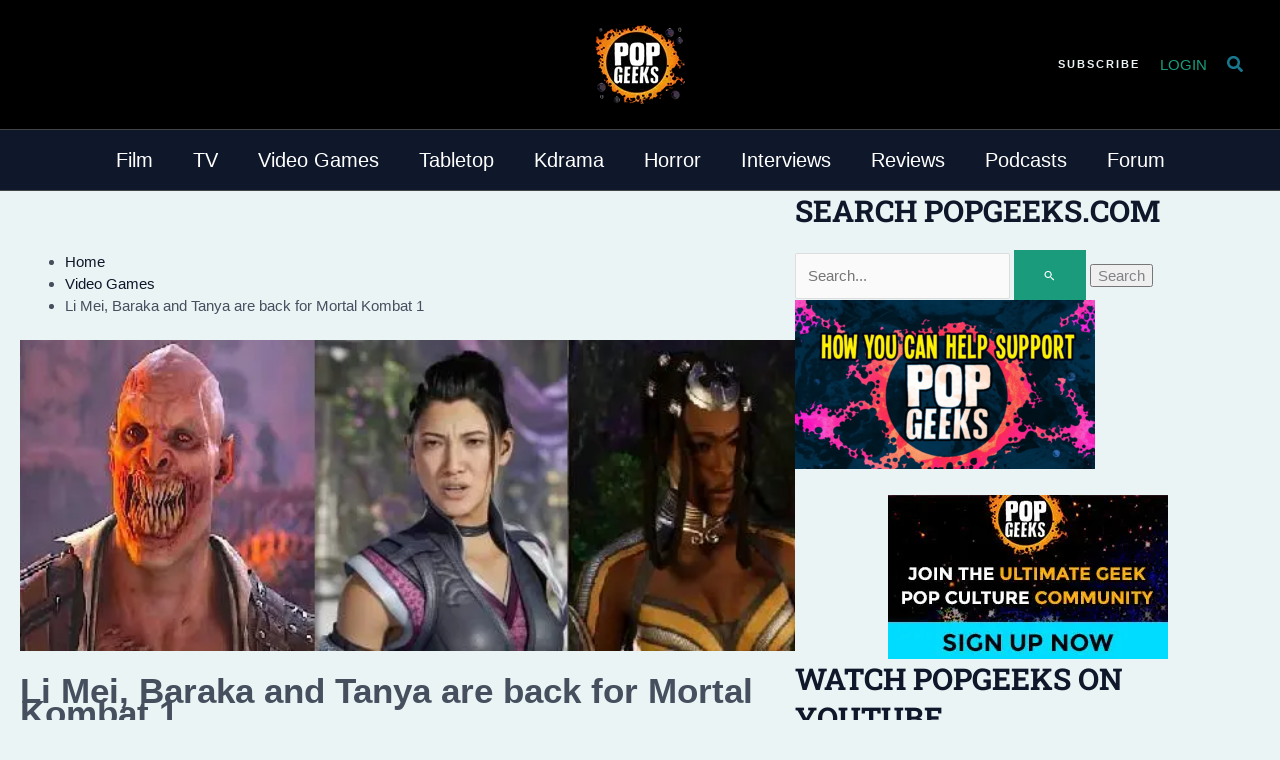

--- FILE ---
content_type: text/html; charset=utf-8
request_url: https://www.youtube-nocookie.com/embed/SLbCIV0-tqc?enablejsapi=1&autoplay=0&cc_load_policy=0&cc_lang_pref=&iv_load_policy=1&loop=0&rel=0&fs=1&playsinline=0&autohide=2&theme=dark&color=red&controls=1&disablekb=0&
body_size: 45688
content:
<!DOCTYPE html><html lang="en" dir="ltr" data-cast-api-enabled="true"><head><meta name="viewport" content="width=device-width, initial-scale=1"><meta name="robots" content="noindex"><script nonce="SmygWGIwA7YeSXqghKYg-w">if ('undefined' == typeof Symbol || 'undefined' == typeof Symbol.iterator) {delete Array.prototype.entries;}</script><style name="www-roboto" nonce="5RG3SCN9IrYEwvtRRkSC3Q">@font-face{font-family:'Roboto';font-style:normal;font-weight:400;font-stretch:100%;src:url(//fonts.gstatic.com/s/roboto/v48/KFO7CnqEu92Fr1ME7kSn66aGLdTylUAMa3GUBHMdazTgWw.woff2)format('woff2');unicode-range:U+0460-052F,U+1C80-1C8A,U+20B4,U+2DE0-2DFF,U+A640-A69F,U+FE2E-FE2F;}@font-face{font-family:'Roboto';font-style:normal;font-weight:400;font-stretch:100%;src:url(//fonts.gstatic.com/s/roboto/v48/KFO7CnqEu92Fr1ME7kSn66aGLdTylUAMa3iUBHMdazTgWw.woff2)format('woff2');unicode-range:U+0301,U+0400-045F,U+0490-0491,U+04B0-04B1,U+2116;}@font-face{font-family:'Roboto';font-style:normal;font-weight:400;font-stretch:100%;src:url(//fonts.gstatic.com/s/roboto/v48/KFO7CnqEu92Fr1ME7kSn66aGLdTylUAMa3CUBHMdazTgWw.woff2)format('woff2');unicode-range:U+1F00-1FFF;}@font-face{font-family:'Roboto';font-style:normal;font-weight:400;font-stretch:100%;src:url(//fonts.gstatic.com/s/roboto/v48/KFO7CnqEu92Fr1ME7kSn66aGLdTylUAMa3-UBHMdazTgWw.woff2)format('woff2');unicode-range:U+0370-0377,U+037A-037F,U+0384-038A,U+038C,U+038E-03A1,U+03A3-03FF;}@font-face{font-family:'Roboto';font-style:normal;font-weight:400;font-stretch:100%;src:url(//fonts.gstatic.com/s/roboto/v48/KFO7CnqEu92Fr1ME7kSn66aGLdTylUAMawCUBHMdazTgWw.woff2)format('woff2');unicode-range:U+0302-0303,U+0305,U+0307-0308,U+0310,U+0312,U+0315,U+031A,U+0326-0327,U+032C,U+032F-0330,U+0332-0333,U+0338,U+033A,U+0346,U+034D,U+0391-03A1,U+03A3-03A9,U+03B1-03C9,U+03D1,U+03D5-03D6,U+03F0-03F1,U+03F4-03F5,U+2016-2017,U+2034-2038,U+203C,U+2040,U+2043,U+2047,U+2050,U+2057,U+205F,U+2070-2071,U+2074-208E,U+2090-209C,U+20D0-20DC,U+20E1,U+20E5-20EF,U+2100-2112,U+2114-2115,U+2117-2121,U+2123-214F,U+2190,U+2192,U+2194-21AE,U+21B0-21E5,U+21F1-21F2,U+21F4-2211,U+2213-2214,U+2216-22FF,U+2308-230B,U+2310,U+2319,U+231C-2321,U+2336-237A,U+237C,U+2395,U+239B-23B7,U+23D0,U+23DC-23E1,U+2474-2475,U+25AF,U+25B3,U+25B7,U+25BD,U+25C1,U+25CA,U+25CC,U+25FB,U+266D-266F,U+27C0-27FF,U+2900-2AFF,U+2B0E-2B11,U+2B30-2B4C,U+2BFE,U+3030,U+FF5B,U+FF5D,U+1D400-1D7FF,U+1EE00-1EEFF;}@font-face{font-family:'Roboto';font-style:normal;font-weight:400;font-stretch:100%;src:url(//fonts.gstatic.com/s/roboto/v48/KFO7CnqEu92Fr1ME7kSn66aGLdTylUAMaxKUBHMdazTgWw.woff2)format('woff2');unicode-range:U+0001-000C,U+000E-001F,U+007F-009F,U+20DD-20E0,U+20E2-20E4,U+2150-218F,U+2190,U+2192,U+2194-2199,U+21AF,U+21E6-21F0,U+21F3,U+2218-2219,U+2299,U+22C4-22C6,U+2300-243F,U+2440-244A,U+2460-24FF,U+25A0-27BF,U+2800-28FF,U+2921-2922,U+2981,U+29BF,U+29EB,U+2B00-2BFF,U+4DC0-4DFF,U+FFF9-FFFB,U+10140-1018E,U+10190-1019C,U+101A0,U+101D0-101FD,U+102E0-102FB,U+10E60-10E7E,U+1D2C0-1D2D3,U+1D2E0-1D37F,U+1F000-1F0FF,U+1F100-1F1AD,U+1F1E6-1F1FF,U+1F30D-1F30F,U+1F315,U+1F31C,U+1F31E,U+1F320-1F32C,U+1F336,U+1F378,U+1F37D,U+1F382,U+1F393-1F39F,U+1F3A7-1F3A8,U+1F3AC-1F3AF,U+1F3C2,U+1F3C4-1F3C6,U+1F3CA-1F3CE,U+1F3D4-1F3E0,U+1F3ED,U+1F3F1-1F3F3,U+1F3F5-1F3F7,U+1F408,U+1F415,U+1F41F,U+1F426,U+1F43F,U+1F441-1F442,U+1F444,U+1F446-1F449,U+1F44C-1F44E,U+1F453,U+1F46A,U+1F47D,U+1F4A3,U+1F4B0,U+1F4B3,U+1F4B9,U+1F4BB,U+1F4BF,U+1F4C8-1F4CB,U+1F4D6,U+1F4DA,U+1F4DF,U+1F4E3-1F4E6,U+1F4EA-1F4ED,U+1F4F7,U+1F4F9-1F4FB,U+1F4FD-1F4FE,U+1F503,U+1F507-1F50B,U+1F50D,U+1F512-1F513,U+1F53E-1F54A,U+1F54F-1F5FA,U+1F610,U+1F650-1F67F,U+1F687,U+1F68D,U+1F691,U+1F694,U+1F698,U+1F6AD,U+1F6B2,U+1F6B9-1F6BA,U+1F6BC,U+1F6C6-1F6CF,U+1F6D3-1F6D7,U+1F6E0-1F6EA,U+1F6F0-1F6F3,U+1F6F7-1F6FC,U+1F700-1F7FF,U+1F800-1F80B,U+1F810-1F847,U+1F850-1F859,U+1F860-1F887,U+1F890-1F8AD,U+1F8B0-1F8BB,U+1F8C0-1F8C1,U+1F900-1F90B,U+1F93B,U+1F946,U+1F984,U+1F996,U+1F9E9,U+1FA00-1FA6F,U+1FA70-1FA7C,U+1FA80-1FA89,U+1FA8F-1FAC6,U+1FACE-1FADC,U+1FADF-1FAE9,U+1FAF0-1FAF8,U+1FB00-1FBFF;}@font-face{font-family:'Roboto';font-style:normal;font-weight:400;font-stretch:100%;src:url(//fonts.gstatic.com/s/roboto/v48/KFO7CnqEu92Fr1ME7kSn66aGLdTylUAMa3OUBHMdazTgWw.woff2)format('woff2');unicode-range:U+0102-0103,U+0110-0111,U+0128-0129,U+0168-0169,U+01A0-01A1,U+01AF-01B0,U+0300-0301,U+0303-0304,U+0308-0309,U+0323,U+0329,U+1EA0-1EF9,U+20AB;}@font-face{font-family:'Roboto';font-style:normal;font-weight:400;font-stretch:100%;src:url(//fonts.gstatic.com/s/roboto/v48/KFO7CnqEu92Fr1ME7kSn66aGLdTylUAMa3KUBHMdazTgWw.woff2)format('woff2');unicode-range:U+0100-02BA,U+02BD-02C5,U+02C7-02CC,U+02CE-02D7,U+02DD-02FF,U+0304,U+0308,U+0329,U+1D00-1DBF,U+1E00-1E9F,U+1EF2-1EFF,U+2020,U+20A0-20AB,U+20AD-20C0,U+2113,U+2C60-2C7F,U+A720-A7FF;}@font-face{font-family:'Roboto';font-style:normal;font-weight:400;font-stretch:100%;src:url(//fonts.gstatic.com/s/roboto/v48/KFO7CnqEu92Fr1ME7kSn66aGLdTylUAMa3yUBHMdazQ.woff2)format('woff2');unicode-range:U+0000-00FF,U+0131,U+0152-0153,U+02BB-02BC,U+02C6,U+02DA,U+02DC,U+0304,U+0308,U+0329,U+2000-206F,U+20AC,U+2122,U+2191,U+2193,U+2212,U+2215,U+FEFF,U+FFFD;}@font-face{font-family:'Roboto';font-style:normal;font-weight:500;font-stretch:100%;src:url(//fonts.gstatic.com/s/roboto/v48/KFO7CnqEu92Fr1ME7kSn66aGLdTylUAMa3GUBHMdazTgWw.woff2)format('woff2');unicode-range:U+0460-052F,U+1C80-1C8A,U+20B4,U+2DE0-2DFF,U+A640-A69F,U+FE2E-FE2F;}@font-face{font-family:'Roboto';font-style:normal;font-weight:500;font-stretch:100%;src:url(//fonts.gstatic.com/s/roboto/v48/KFO7CnqEu92Fr1ME7kSn66aGLdTylUAMa3iUBHMdazTgWw.woff2)format('woff2');unicode-range:U+0301,U+0400-045F,U+0490-0491,U+04B0-04B1,U+2116;}@font-face{font-family:'Roboto';font-style:normal;font-weight:500;font-stretch:100%;src:url(//fonts.gstatic.com/s/roboto/v48/KFO7CnqEu92Fr1ME7kSn66aGLdTylUAMa3CUBHMdazTgWw.woff2)format('woff2');unicode-range:U+1F00-1FFF;}@font-face{font-family:'Roboto';font-style:normal;font-weight:500;font-stretch:100%;src:url(//fonts.gstatic.com/s/roboto/v48/KFO7CnqEu92Fr1ME7kSn66aGLdTylUAMa3-UBHMdazTgWw.woff2)format('woff2');unicode-range:U+0370-0377,U+037A-037F,U+0384-038A,U+038C,U+038E-03A1,U+03A3-03FF;}@font-face{font-family:'Roboto';font-style:normal;font-weight:500;font-stretch:100%;src:url(//fonts.gstatic.com/s/roboto/v48/KFO7CnqEu92Fr1ME7kSn66aGLdTylUAMawCUBHMdazTgWw.woff2)format('woff2');unicode-range:U+0302-0303,U+0305,U+0307-0308,U+0310,U+0312,U+0315,U+031A,U+0326-0327,U+032C,U+032F-0330,U+0332-0333,U+0338,U+033A,U+0346,U+034D,U+0391-03A1,U+03A3-03A9,U+03B1-03C9,U+03D1,U+03D5-03D6,U+03F0-03F1,U+03F4-03F5,U+2016-2017,U+2034-2038,U+203C,U+2040,U+2043,U+2047,U+2050,U+2057,U+205F,U+2070-2071,U+2074-208E,U+2090-209C,U+20D0-20DC,U+20E1,U+20E5-20EF,U+2100-2112,U+2114-2115,U+2117-2121,U+2123-214F,U+2190,U+2192,U+2194-21AE,U+21B0-21E5,U+21F1-21F2,U+21F4-2211,U+2213-2214,U+2216-22FF,U+2308-230B,U+2310,U+2319,U+231C-2321,U+2336-237A,U+237C,U+2395,U+239B-23B7,U+23D0,U+23DC-23E1,U+2474-2475,U+25AF,U+25B3,U+25B7,U+25BD,U+25C1,U+25CA,U+25CC,U+25FB,U+266D-266F,U+27C0-27FF,U+2900-2AFF,U+2B0E-2B11,U+2B30-2B4C,U+2BFE,U+3030,U+FF5B,U+FF5D,U+1D400-1D7FF,U+1EE00-1EEFF;}@font-face{font-family:'Roboto';font-style:normal;font-weight:500;font-stretch:100%;src:url(//fonts.gstatic.com/s/roboto/v48/KFO7CnqEu92Fr1ME7kSn66aGLdTylUAMaxKUBHMdazTgWw.woff2)format('woff2');unicode-range:U+0001-000C,U+000E-001F,U+007F-009F,U+20DD-20E0,U+20E2-20E4,U+2150-218F,U+2190,U+2192,U+2194-2199,U+21AF,U+21E6-21F0,U+21F3,U+2218-2219,U+2299,U+22C4-22C6,U+2300-243F,U+2440-244A,U+2460-24FF,U+25A0-27BF,U+2800-28FF,U+2921-2922,U+2981,U+29BF,U+29EB,U+2B00-2BFF,U+4DC0-4DFF,U+FFF9-FFFB,U+10140-1018E,U+10190-1019C,U+101A0,U+101D0-101FD,U+102E0-102FB,U+10E60-10E7E,U+1D2C0-1D2D3,U+1D2E0-1D37F,U+1F000-1F0FF,U+1F100-1F1AD,U+1F1E6-1F1FF,U+1F30D-1F30F,U+1F315,U+1F31C,U+1F31E,U+1F320-1F32C,U+1F336,U+1F378,U+1F37D,U+1F382,U+1F393-1F39F,U+1F3A7-1F3A8,U+1F3AC-1F3AF,U+1F3C2,U+1F3C4-1F3C6,U+1F3CA-1F3CE,U+1F3D4-1F3E0,U+1F3ED,U+1F3F1-1F3F3,U+1F3F5-1F3F7,U+1F408,U+1F415,U+1F41F,U+1F426,U+1F43F,U+1F441-1F442,U+1F444,U+1F446-1F449,U+1F44C-1F44E,U+1F453,U+1F46A,U+1F47D,U+1F4A3,U+1F4B0,U+1F4B3,U+1F4B9,U+1F4BB,U+1F4BF,U+1F4C8-1F4CB,U+1F4D6,U+1F4DA,U+1F4DF,U+1F4E3-1F4E6,U+1F4EA-1F4ED,U+1F4F7,U+1F4F9-1F4FB,U+1F4FD-1F4FE,U+1F503,U+1F507-1F50B,U+1F50D,U+1F512-1F513,U+1F53E-1F54A,U+1F54F-1F5FA,U+1F610,U+1F650-1F67F,U+1F687,U+1F68D,U+1F691,U+1F694,U+1F698,U+1F6AD,U+1F6B2,U+1F6B9-1F6BA,U+1F6BC,U+1F6C6-1F6CF,U+1F6D3-1F6D7,U+1F6E0-1F6EA,U+1F6F0-1F6F3,U+1F6F7-1F6FC,U+1F700-1F7FF,U+1F800-1F80B,U+1F810-1F847,U+1F850-1F859,U+1F860-1F887,U+1F890-1F8AD,U+1F8B0-1F8BB,U+1F8C0-1F8C1,U+1F900-1F90B,U+1F93B,U+1F946,U+1F984,U+1F996,U+1F9E9,U+1FA00-1FA6F,U+1FA70-1FA7C,U+1FA80-1FA89,U+1FA8F-1FAC6,U+1FACE-1FADC,U+1FADF-1FAE9,U+1FAF0-1FAF8,U+1FB00-1FBFF;}@font-face{font-family:'Roboto';font-style:normal;font-weight:500;font-stretch:100%;src:url(//fonts.gstatic.com/s/roboto/v48/KFO7CnqEu92Fr1ME7kSn66aGLdTylUAMa3OUBHMdazTgWw.woff2)format('woff2');unicode-range:U+0102-0103,U+0110-0111,U+0128-0129,U+0168-0169,U+01A0-01A1,U+01AF-01B0,U+0300-0301,U+0303-0304,U+0308-0309,U+0323,U+0329,U+1EA0-1EF9,U+20AB;}@font-face{font-family:'Roboto';font-style:normal;font-weight:500;font-stretch:100%;src:url(//fonts.gstatic.com/s/roboto/v48/KFO7CnqEu92Fr1ME7kSn66aGLdTylUAMa3KUBHMdazTgWw.woff2)format('woff2');unicode-range:U+0100-02BA,U+02BD-02C5,U+02C7-02CC,U+02CE-02D7,U+02DD-02FF,U+0304,U+0308,U+0329,U+1D00-1DBF,U+1E00-1E9F,U+1EF2-1EFF,U+2020,U+20A0-20AB,U+20AD-20C0,U+2113,U+2C60-2C7F,U+A720-A7FF;}@font-face{font-family:'Roboto';font-style:normal;font-weight:500;font-stretch:100%;src:url(//fonts.gstatic.com/s/roboto/v48/KFO7CnqEu92Fr1ME7kSn66aGLdTylUAMa3yUBHMdazQ.woff2)format('woff2');unicode-range:U+0000-00FF,U+0131,U+0152-0153,U+02BB-02BC,U+02C6,U+02DA,U+02DC,U+0304,U+0308,U+0329,U+2000-206F,U+20AC,U+2122,U+2191,U+2193,U+2212,U+2215,U+FEFF,U+FFFD;}</style><script name="www-roboto" nonce="SmygWGIwA7YeSXqghKYg-w">if (document.fonts && document.fonts.load) {document.fonts.load("400 10pt Roboto", "E"); document.fonts.load("500 10pt Roboto", "E");}</script><link rel="stylesheet" href="/s/player/c9168c90/www-player.css" name="www-player" nonce="5RG3SCN9IrYEwvtRRkSC3Q"><style nonce="5RG3SCN9IrYEwvtRRkSC3Q">html {overflow: hidden;}body {font: 12px Roboto, Arial, sans-serif; background-color: #000; color: #fff; height: 100%; width: 100%; overflow: hidden; position: absolute; margin: 0; padding: 0;}#player {width: 100%; height: 100%;}h1 {text-align: center; color: #fff;}h3 {margin-top: 6px; margin-bottom: 3px;}.player-unavailable {position: absolute; top: 0; left: 0; right: 0; bottom: 0; padding: 25px; font-size: 13px; background: url(/img/meh7.png) 50% 65% no-repeat;}.player-unavailable .message {text-align: left; margin: 0 -5px 15px; padding: 0 5px 14px; border-bottom: 1px solid #888; font-size: 19px; font-weight: normal;}.player-unavailable a {color: #167ac6; text-decoration: none;}</style><script nonce="SmygWGIwA7YeSXqghKYg-w">var ytcsi={gt:function(n){n=(n||"")+"data_";return ytcsi[n]||(ytcsi[n]={tick:{},info:{},gel:{preLoggedGelInfos:[]}})},now:window.performance&&window.performance.timing&&window.performance.now&&window.performance.timing.navigationStart?function(){return window.performance.timing.navigationStart+window.performance.now()}:function(){return(new Date).getTime()},tick:function(l,t,n){var ticks=ytcsi.gt(n).tick;var v=t||ytcsi.now();if(ticks[l]){ticks["_"+l]=ticks["_"+l]||[ticks[l]];ticks["_"+l].push(v)}ticks[l]=
v},info:function(k,v,n){ytcsi.gt(n).info[k]=v},infoGel:function(p,n){ytcsi.gt(n).gel.preLoggedGelInfos.push(p)},setStart:function(t,n){ytcsi.tick("_start",t,n)}};
(function(w,d){function isGecko(){if(!w.navigator)return false;try{if(w.navigator.userAgentData&&w.navigator.userAgentData.brands&&w.navigator.userAgentData.brands.length){var brands=w.navigator.userAgentData.brands;var i=0;for(;i<brands.length;i++)if(brands[i]&&brands[i].brand==="Firefox")return true;return false}}catch(e){setTimeout(function(){throw e;})}if(!w.navigator.userAgent)return false;var ua=w.navigator.userAgent;return ua.indexOf("Gecko")>0&&ua.toLowerCase().indexOf("webkit")<0&&ua.indexOf("Edge")<
0&&ua.indexOf("Trident")<0&&ua.indexOf("MSIE")<0}ytcsi.setStart(w.performance?w.performance.timing.responseStart:null);var isPrerender=(d.visibilityState||d.webkitVisibilityState)=="prerender";var vName=!d.visibilityState&&d.webkitVisibilityState?"webkitvisibilitychange":"visibilitychange";if(isPrerender){var startTick=function(){ytcsi.setStart();d.removeEventListener(vName,startTick)};d.addEventListener(vName,startTick,false)}if(d.addEventListener)d.addEventListener(vName,function(){ytcsi.tick("vc")},
false);if(isGecko()){var isHidden=(d.visibilityState||d.webkitVisibilityState)=="hidden";if(isHidden)ytcsi.tick("vc")}var slt=function(el,t){setTimeout(function(){var n=ytcsi.now();el.loadTime=n;if(el.slt)el.slt()},t)};w.__ytRIL=function(el){if(!el.getAttribute("data-thumb"))if(w.requestAnimationFrame)w.requestAnimationFrame(function(){slt(el,0)});else slt(el,16)}})(window,document);
</script><script nonce="SmygWGIwA7YeSXqghKYg-w">var ytcfg={d:function(){return window.yt&&yt.config_||ytcfg.data_||(ytcfg.data_={})},get:function(k,o){return k in ytcfg.d()?ytcfg.d()[k]:o},set:function(){var a=arguments;if(a.length>1)ytcfg.d()[a[0]]=a[1];else{var k;for(k in a[0])ytcfg.d()[k]=a[0][k]}}};
ytcfg.set({"CLIENT_CANARY_STATE":"none","DEVICE":"cbr\u003dChrome\u0026cbrand\u003dapple\u0026cbrver\u003d131.0.0.0\u0026ceng\u003dWebKit\u0026cengver\u003d537.36\u0026cos\u003dMacintosh\u0026cosver\u003d10_15_7\u0026cplatform\u003dDESKTOP","EVENT_ID":"E9N3ad_dGIPe_tcPi63t8AU","EXPERIMENT_FLAGS":{"ab_det_apb_b":true,"ab_det_apm":true,"ab_det_el_h":true,"ab_det_em_inj":true,"ab_fk_sk_cl":true,"ab_l_sig_st":true,"ab_l_sig_st_e":true,"action_companion_center_align_description":true,"allow_skip_networkless":true,"always_send_and_write":true,"att_web_record_metrics":true,"attmusi":true,"c3_enable_button_impression_logging":true,"c3_watch_page_component":true,"cancel_pending_navs":true,"clean_up_manual_attribution_header":true,"config_age_report_killswitch":true,"cow_optimize_idom_compat":true,"csi_on_gel":true,"delhi_mweb_colorful_sd":true,"delhi_mweb_colorful_sd_v2":true,"deprecate_pair_servlet_enabled":true,"desktop_sparkles_light_cta_button":true,"disable_cached_masthead_data":true,"disable_child_node_auto_formatted_strings":true,"disable_log_to_visitor_layer":true,"disable_pacf_logging_for_memory_limited_tv":true,"embeds_enable_eid_enforcement_for_youtube":true,"embeds_enable_info_panel_dismissal":true,"embeds_enable_pfp_always_unbranded":true,"embeds_muted_autoplay_sound_fix":true,"embeds_serve_es6_client":true,"embeds_web_nwl_disable_nocookie":true,"embeds_web_updated_shorts_definition_fix":true,"enable_active_view_display_ad_renderer_web_home":true,"enable_ad_disclosure_banner_a11y_fix":true,"enable_client_sli_logging":true,"enable_client_streamz_web":true,"enable_client_ve_spec":true,"enable_cloud_save_error_popup_after_retry":true,"enable_dai_sdf_h5_preroll":true,"enable_datasync_id_header_in_web_vss_pings":true,"enable_default_mono_cta_migration_web_client":true,"enable_docked_chat_messages":true,"enable_drop_shadow_experiment":true,"enable_entity_store_from_dependency_injection":true,"enable_inline_muted_playback_on_web_search":true,"enable_inline_muted_playback_on_web_search_for_vdc":true,"enable_inline_muted_playback_on_web_search_for_vdcb":true,"enable_is_extended_monitoring":true,"enable_is_mini_app_page_active_bugfix":true,"enable_logging_first_user_action_after_game_ready":true,"enable_ltc_param_fetch_from_innertube":true,"enable_masthead_mweb_padding_fix":true,"enable_menu_renderer_button_in_mweb_hclr":true,"enable_mini_app_command_handler_mweb_fix":true,"enable_mini_guide_downloads_item":true,"enable_mixed_direction_formatted_strings":true,"enable_mweb_new_caption_language_picker":true,"enable_names_handles_account_switcher":true,"enable_network_request_logging_on_game_events":true,"enable_new_paid_product_placement":true,"enable_open_in_new_tab_icon_for_short_dr_for_desktop_search":true,"enable_open_yt_content":true,"enable_origin_query_parameter_bugfix":true,"enable_pause_ads_on_ytv_html5":true,"enable_payments_purchase_manager":true,"enable_pdp_icon_prefetch":true,"enable_pl_r_si_fa":true,"enable_place_pivot_url":true,"enable_pv_screen_modern_text":true,"enable_removing_navbar_title_on_hashtag_page_mweb":true,"enable_rta_manager":true,"enable_sdf_companion_h5":true,"enable_sdf_dai_h5_midroll":true,"enable_sdf_h5_endemic_mid_post_roll":true,"enable_sdf_on_h5_unplugged_vod_midroll":true,"enable_sdf_shorts_player_bytes_h5":true,"enable_sending_unwrapped_game_audio_as_serialized_metadata":true,"enable_sfv_effect_pivot_url":true,"enable_shorts_new_carousel":true,"enable_skip_ad_guidance_prompt":true,"enable_skippable_ads_for_unplugged_ad_pod":true,"enable_smearing_expansion_dai":true,"enable_time_out_messages":true,"enable_timeline_view_modern_transcript_fe":true,"enable_video_display_compact_button_group_for_desktop_search":true,"enable_web_delhi_icons":true,"enable_web_home_top_landscape_image_layout_level_click":true,"enable_web_tiered_gel":true,"enable_window_constrained_buy_flow_dialog":true,"enable_wiz_queue_effect_and_on_init_initial_runs":true,"enable_ypc_spinners":true,"enable_yt_ata_iframe_authuser":true,"export_networkless_options":true,"export_player_version_to_ytconfig":true,"fill_single_video_with_notify_to_lasr":true,"fix_ad_miniplayer_controls_rendering":true,"fix_ads_tracking_for_swf_config_deprecation_mweb":true,"h5_companion_enable_adcpn_macro_substitution_for_click_pings":true,"h5_inplayer_enable_adcpn_macro_substitution_for_click_pings":true,"h5_reset_cache_and_filter_before_update_masthead":true,"hide_channel_creation_title_for_mweb":true,"high_ccv_client_side_caching_h5":true,"html5_log_trigger_events_with_debug_data":true,"html5_ssdai_enable_media_end_cue_range":true,"il_attach_cache_limit":true,"il_use_view_model_logging_context":true,"is_browser_support_for_webcam_streaming":true,"json_condensed_response":true,"kev_adb_pg":true,"kevlar_gel_error_routing":true,"kevlar_watch_cinematics":true,"live_chat_enable_controller_extraction":true,"live_chat_enable_rta_manager":true,"log_click_with_layer_from_element_in_command_handler":true,"mdx_enable_privacy_disclosure_ui":true,"mdx_load_cast_api_bootstrap_script":true,"medium_progress_bar_modification":true,"migrate_remaining_web_ad_badges_to_innertube":true,"mobile_account_menu_refresh":true,"mweb_account_linking_noapp":true,"mweb_after_render_to_scheduler":true,"mweb_allow_modern_search_suggest_behavior":true,"mweb_animated_actions":true,"mweb_app_upsell_button_direct_to_app":true,"mweb_c3_enable_adaptive_signals":true,"mweb_c3_library_page_enable_recent_shelf":true,"mweb_c3_remove_web_navigation_endpoint_data":true,"mweb_c3_use_canonical_from_player_response":true,"mweb_cinematic_watch":true,"mweb_command_handler":true,"mweb_delay_watch_initial_data":true,"mweb_disable_searchbar_scroll":true,"mweb_enable_browse_chunks":true,"mweb_enable_fine_scrubbing_for_recs":true,"mweb_enable_keto_batch_player_fullscreen":true,"mweb_enable_keto_batch_player_progress_bar":true,"mweb_enable_keto_batch_player_tooltips":true,"mweb_enable_lockup_view_model_for_ucp":true,"mweb_enable_mix_panel_title_metadata":true,"mweb_enable_more_drawer":true,"mweb_enable_optional_fullscreen_landscape_locking":true,"mweb_enable_overlay_touch_manager":true,"mweb_enable_premium_carve_out_fix":true,"mweb_enable_refresh_detection":true,"mweb_enable_search_imp":true,"mweb_enable_shorts_pivot_button":true,"mweb_enable_shorts_video_preload":true,"mweb_enable_skippables_on_jio_phone":true,"mweb_enable_two_line_title_on_shorts":true,"mweb_enable_varispeed_controller":true,"mweb_enable_watch_feed_infinite_scroll":true,"mweb_enable_wrapped_unplugged_pause_membership_dialog_renderer":true,"mweb_fix_monitor_visibility_after_render":true,"mweb_force_ios_fallback_to_native_control":true,"mweb_fp_auto_fullscreen":true,"mweb_fullscreen_controls":true,"mweb_fullscreen_controls_action_buttons":true,"mweb_fullscreen_watch_system":true,"mweb_home_reactive_shorts":true,"mweb_innertube_search_command":true,"mweb_kaios_enable_autoplay_switch_view_model":true,"mweb_lang_in_html":true,"mweb_like_button_synced_with_entities":true,"mweb_logo_use_home_page_ve":true,"mweb_native_control_in_faux_fullscreen_shared":true,"mweb_player_control_on_hover":true,"mweb_player_delhi_dtts":true,"mweb_player_hide_unavailable_subtitles_button":true,"mweb_player_settings_use_bottom_sheet":true,"mweb_player_show_previous_next_buttons_in_playlist":true,"mweb_player_skip_no_op_state_changes":true,"mweb_player_user_select_none":true,"mweb_playlist_engagement_panel":true,"mweb_progress_bar_seek_on_mouse_click":true,"mweb_pull_2_full":true,"mweb_pull_2_full_enable_touch_handlers":true,"mweb_schedule_warm_watch_response":true,"mweb_searchbox_legacy_navigation":true,"mweb_see_fewer_shorts":true,"mweb_shorts_comments_panel_id_change":true,"mweb_shorts_early_continuation":true,"mweb_show_ios_smart_banner":true,"mweb_show_sign_in_button_from_header":true,"mweb_use_server_url_on_startup":true,"mweb_watch_captions_enable_auto_translate":true,"mweb_watch_captions_set_default_size":true,"mweb_watch_stop_scheduler_on_player_response":true,"mweb_watchfeed_big_thumbnails":true,"mweb_yt_searchbox":true,"networkless_logging":true,"no_client_ve_attach_unless_shown":true,"pageid_as_header_web":true,"playback_settings_use_switch_menu":true,"player_controls_autonav_fix":true,"player_controls_skip_double_signal_update":true,"polymer_bad_build_labels":true,"polymer_verifiy_app_state":true,"qoe_send_and_write":true,"remove_chevron_from_ad_disclosure_banner_h5":true,"remove_masthead_channel_banner_on_refresh":true,"remove_slot_id_exited_trigger_for_dai_in_player_slot_expire":true,"replace_client_url_parsing_with_server_signal":true,"service_worker_enabled":true,"service_worker_push_enabled":true,"service_worker_push_home_page_prompt":true,"service_worker_push_watch_page_prompt":true,"shell_load_gcf":true,"shorten_initial_gel_batch_timeout":true,"should_use_yt_voice_endpoint_in_kaios":true,"smarter_ve_dedupping":true,"speedmaster_no_seek":true,"stop_handling_click_for_non_rendering_overlay_layout":true,"suppress_error_204_logging":true,"synced_panel_scrolling_controller":true,"use_event_time_ms_header":true,"use_fifo_for_networkless":true,"use_request_time_ms_header":true,"use_session_based_sampling":true,"use_thumbnail_overlay_time_status_renderer_for_live_badge":true,"vss_final_ping_send_and_write":true,"vss_playback_use_send_and_write":true,"web_adaptive_repeat_ase":true,"web_always_load_chat_support":true,"web_animated_like":true,"web_api_url":true,"web_attributed_string_deep_equal_bugfix":true,"web_autonav_allow_off_by_default":true,"web_button_vm_refactor_disabled":true,"web_c3_log_app_init_finish":true,"web_csi_action_sampling_enabled":true,"web_dedupe_ve_grafting":true,"web_disable_backdrop_filter":true,"web_enable_ab_rsp_cl":true,"web_enable_course_icon_update":true,"web_enable_error_204":true,"web_fix_segmented_like_dislike_undefined":true,"web_gcf_hashes_innertube":true,"web_gel_timeout_cap":true,"web_metadata_carousel_elref_bugfix":true,"web_parent_target_for_sheets":true,"web_persist_server_autonav_state_on_client":true,"web_playback_associated_log_ctt":true,"web_playback_associated_ve":true,"web_prefetch_preload_video":true,"web_progress_bar_draggable":true,"web_resizable_advertiser_banner_on_masthead_safari_fix":true,"web_shorts_just_watched_on_channel_and_pivot_study":true,"web_shorts_just_watched_overlay":true,"web_update_panel_visibility_logging_fix":true,"web_video_attribute_view_model_a11y_fix":true,"web_watch_controls_state_signals":true,"web_wiz_attributed_string":true,"webfe_mweb_watch_microdata":true,"webfe_watch_shorts_canonical_url_fix":true,"webpo_exit_on_net_err":true,"wiz_diff_overwritable":true,"woffle_used_state_report":true,"wpo_gel_strz":true,"H5_async_logging_delay_ms":30000.0,"attention_logging_scroll_throttle":500.0,"autoplay_pause_by_lact_sampling_fraction":0.0,"cinematic_watch_effect_opacity":0.4,"log_window_onerror_fraction":0.1,"speedmaster_playback_rate":2.0,"tv_pacf_logging_sample_rate":0.01,"web_attention_logging_scroll_throttle":500.0,"web_load_prediction_threshold":0.1,"web_navigation_prediction_threshold":0.1,"web_pbj_log_warning_rate":0.0,"web_system_health_fraction":0.01,"ytidb_transaction_ended_event_rate_limit":0.02,"active_time_update_interval_ms":10000,"att_init_delay":500,"autoplay_pause_by_lact_sec":0,"botguard_async_snapshot_timeout_ms":3000,"check_navigator_accuracy_timeout_ms":0,"cinematic_watch_css_filter_blur_strength":40,"cinematic_watch_fade_out_duration":500,"close_webview_delay_ms":100,"cloud_save_game_data_rate_limit_ms":3000,"compression_disable_point":10,"custom_active_view_tos_timeout_ms":3600000,"embeds_widget_poll_interval_ms":0,"gel_min_batch_size":3,"gel_queue_timeout_max_ms":60000,"get_async_timeout_ms":60000,"hide_cta_for_home_web_video_ads_animate_in_time":2,"html5_byterate_soft_cap":0,"initial_gel_batch_timeout":2000,"max_body_size_to_compress":500000,"max_prefetch_window_sec_for_livestream_optimization":10,"min_prefetch_offset_sec_for_livestream_optimization":20,"mini_app_container_iframe_src_update_delay_ms":0,"multiple_preview_news_duration_time":11000,"mweb_c3_toast_duration_ms":5000,"mweb_deep_link_fallback_timeout_ms":10000,"mweb_delay_response_received_actions":100,"mweb_fp_dpad_rate_limit_ms":0,"mweb_fp_dpad_watch_title_clamp_lines":0,"mweb_history_manager_cache_size":100,"mweb_ios_fullscreen_playback_transition_delay_ms":500,"mweb_ios_fullscreen_system_pause_epilson_ms":0,"mweb_override_response_store_expiration_ms":0,"mweb_shorts_early_continuation_trigger_threshold":4,"mweb_w2w_max_age_seconds":0,"mweb_watch_captions_default_size":2,"neon_dark_launch_gradient_count":0,"network_polling_interval":30000,"play_click_interval_ms":30000,"play_ping_interval_ms":10000,"prefetch_comments_ms_after_video":0,"send_config_hash_timer":0,"service_worker_push_logged_out_prompt_watches":-1,"service_worker_push_prompt_cap":-1,"service_worker_push_prompt_delay_microseconds":3888000000000,"slow_compressions_before_abandon_count":4,"speedmaster_cancellation_movement_dp":10,"speedmaster_touch_activation_ms":500,"web_attention_logging_throttle":500,"web_foreground_heartbeat_interval_ms":28000,"web_gel_debounce_ms":10000,"web_logging_max_batch":100,"web_max_tracing_events":50,"web_tracing_session_replay":0,"wil_icon_max_concurrent_fetches":9999,"ytidb_remake_db_retries":3,"ytidb_reopen_db_retries":3,"WebClientReleaseProcessCritical__youtube_embeds_client_version_override":"","WebClientReleaseProcessCritical__youtube_embeds_web_client_version_override":"","WebClientReleaseProcessCritical__youtube_mweb_client_version_override":"","debug_forced_internalcountrycode":"","embeds_web_synth_ch_headers_banned_urls_regex":"","enable_web_media_service":"DISABLED","il_payload_scraping":"","live_chat_unicode_emoji_json_url":"https://www.gstatic.com/youtube/img/emojis/emojis-svg-9.json","mweb_deep_link_feature_tag_suffix":"11268432","mweb_enable_shorts_innertube_player_prefetch_trigger":"NONE","mweb_fp_dpad":"home,search,browse,channel,create_channel,experiments,settings,trending,oops,404,paid_memberships,sponsorship,premium,shorts","mweb_fp_dpad_linear_navigation":"","mweb_fp_dpad_linear_navigation_visitor":"","mweb_fp_dpad_visitor":"","mweb_preload_video_by_player_vars":"","place_pivot_triggering_container_alternate":"","place_pivot_triggering_counterfactual_container_alternate":"","service_worker_push_force_notification_prompt_tag":"1","service_worker_scope":"/","suggest_exp_str":"","web_client_version_override":"","kevlar_command_handler_command_banlist":[],"mini_app_ids_without_game_ready":["UgkxHHtsak1SC8mRGHMZewc4HzeAY3yhPPmJ","Ugkx7OgzFqE6z_5Mtf4YsotGfQNII1DF_RBm"],"web_op_signal_type_banlist":[],"web_tracing_enabled_spans":["event","command"]},"GAPI_HINT_PARAMS":"m;/_/scs/abc-static/_/js/k\u003dgapi.gapi.en.FZb77tO2YW4.O/d\u003d1/rs\u003dAHpOoo8lqavmo6ayfVxZovyDiP6g3TOVSQ/m\u003d__features__","GAPI_HOST":"https://apis.google.com","GAPI_LOCALE":"en_US","GL":"US","HL":"en","HTML_DIR":"ltr","HTML_LANG":"en","INNERTUBE_API_KEY":"AIzaSyAO_FJ2SlqU8Q4STEHLGCilw_Y9_11qcW8","INNERTUBE_API_VERSION":"v1","INNERTUBE_CLIENT_NAME":"WEB_EMBEDDED_PLAYER","INNERTUBE_CLIENT_VERSION":"1.20260126.01.00","INNERTUBE_CONTEXT":{"client":{"hl":"en","gl":"US","remoteHost":"3.128.120.89","deviceMake":"Apple","deviceModel":"","visitorData":"CgtQUmtHS2V3QU1RNCiTpt_LBjIKCgJVUxIEGgAgPA%3D%3D","userAgent":"Mozilla/5.0 (Macintosh; Intel Mac OS X 10_15_7) AppleWebKit/537.36 (KHTML, like Gecko) Chrome/131.0.0.0 Safari/537.36; ClaudeBot/1.0; +claudebot@anthropic.com),gzip(gfe)","clientName":"WEB_EMBEDDED_PLAYER","clientVersion":"1.20260126.01.00","osName":"Macintosh","osVersion":"10_15_7","originalUrl":"https://www.youtube-nocookie.com/embed/SLbCIV0-tqc?enablejsapi\u003d1\u0026autoplay\u003d0\u0026cc_load_policy\u003d0\u0026cc_lang_pref\u0026iv_load_policy\u003d1\u0026loop\u003d0\u0026rel\u003d0\u0026fs\u003d1\u0026playsinline\u003d0\u0026autohide\u003d2\u0026theme\u003ddark\u0026color\u003dred\u0026controls\u003d1\u0026disablekb\u003d0\u0026","platform":"DESKTOP","clientFormFactor":"UNKNOWN_FORM_FACTOR","configInfo":{"appInstallData":"[base64]%3D"},"userInterfaceTheme":"USER_INTERFACE_THEME_DARK","browserName":"Chrome","browserVersion":"131.0.0.0","acceptHeader":"text/html,application/xhtml+xml,application/xml;q\u003d0.9,image/webp,image/apng,*/*;q\u003d0.8,application/signed-exchange;v\u003db3;q\u003d0.9","deviceExperimentId":"ChxOelU1T1RjM05EazNOamMwT0Rnek5EVXhOQT09EJOm38sGGJOm38sG","rolloutToken":"COfdy8Dji7WE8AEQhL-LhIqqkgMYhL-LhIqqkgM%3D"},"user":{"lockedSafetyMode":false},"request":{"useSsl":true},"clickTracking":{"clickTrackingParams":"IhMIn7OLhIqqkgMVA6//BB2LVhte"},"thirdParty":{"embeddedPlayerContext":{"embeddedPlayerEncryptedContext":"AD5ZzFQKubRl5hGx4dZtnWRkR6ynupgOIPdCkUNcLXK1MBARLnzvqPrXD5BhlWORwVKprJxgX7HLArGHZZAPrBTWF5LSIs3QX3DybAhixZ_ebCmxVbvXQdO2GM7i3vQ","ancestorOriginsSupported":false}}},"INNERTUBE_CONTEXT_CLIENT_NAME":56,"INNERTUBE_CONTEXT_CLIENT_VERSION":"1.20260126.01.00","INNERTUBE_CONTEXT_GL":"US","INNERTUBE_CONTEXT_HL":"en","LATEST_ECATCHER_SERVICE_TRACKING_PARAMS":{"client.name":"WEB_EMBEDDED_PLAYER","client.jsfeat":"2021"},"LOGGED_IN":false,"PAGE_BUILD_LABEL":"youtube.embeds.web_20260126_01_RC00","PAGE_CL":861068128,"SERVER_NAME":"WebFE","VISITOR_DATA":"CgtQUmtHS2V3QU1RNCiTpt_LBjIKCgJVUxIEGgAgPA%3D%3D","WEB_PLAYER_CONTEXT_CONFIGS":{"WEB_PLAYER_CONTEXT_CONFIG_ID_EMBEDDED_PLAYER":{"rootElementId":"movie_player","jsUrl":"/s/player/c9168c90/player_ias.vflset/en_US/base.js","cssUrl":"/s/player/c9168c90/www-player.css","contextId":"WEB_PLAYER_CONTEXT_CONFIG_ID_EMBEDDED_PLAYER","eventLabel":"embedded","contentRegion":"US","hl":"en_US","hostLanguage":"en","innertubeApiKey":"AIzaSyAO_FJ2SlqU8Q4STEHLGCilw_Y9_11qcW8","innertubeApiVersion":"v1","innertubeContextClientVersion":"1.20260126.01.00","controlsType":1,"disableKeyboardControls":false,"disableRelatedVideos":true,"annotationsLoadPolicy":1,"device":{"brand":"apple","model":"","browser":"Chrome","browserVersion":"131.0.0.0","os":"Macintosh","osVersion":"10_15_7","platform":"DESKTOP","interfaceName":"WEB_EMBEDDED_PLAYER","interfaceVersion":"1.20260126.01.00"},"serializedExperimentIds":"24004644,24499534,51010235,51063643,51098299,51204329,51222973,51340662,51349914,51353393,51366423,51389629,51404808,51404810,51458176,51459425,51489568,51490331,51500051,51502938,51505436,51530495,51534669,51560386,51564351,51565115,51566373,51578632,51583565,51583821,51585555,51586118,51605258,51605395,51609829,51611457,51615066,51620866,51621065,51622844,51631300,51632249,51637029,51638270,51638932,51648336,51656217,51672162,51681662,51683502,51684302,51684306,51691590,51693511,51693994,51696107,51696619,51697032,51700777,51704211,51705183,51711227,51712601,51713175,51713237,51714463,51719111,51719411,51719628,51732102,51735449,51737133,51737660,51737680,51738919,51740812,51742829,51742877,51744563,51747794,51751895","serializedExperimentFlags":"H5_async_logging_delay_ms\u003d30000.0\u0026PlayerWeb__h5_enable_advisory_rating_restrictions\u003dtrue\u0026a11y_h5_associate_survey_question\u003dtrue\u0026ab_det_apb_b\u003dtrue\u0026ab_det_apm\u003dtrue\u0026ab_det_el_h\u003dtrue\u0026ab_det_em_inj\u003dtrue\u0026ab_fk_sk_cl\u003dtrue\u0026ab_l_sig_st\u003dtrue\u0026ab_l_sig_st_e\u003dtrue\u0026action_companion_center_align_description\u003dtrue\u0026ad_pod_disable_companion_persist_ads_quality\u003dtrue\u0026add_stmp_logs_for_voice_boost\u003dtrue\u0026allow_autohide_on_paused_videos\u003dtrue\u0026allow_drm_override\u003dtrue\u0026allow_live_autoplay\u003dtrue\u0026allow_poltergust_autoplay\u003dtrue\u0026allow_skip_networkless\u003dtrue\u0026allow_vp9_1080p_mq_enc\u003dtrue\u0026always_cache_redirect_endpoint\u003dtrue\u0026always_send_and_write\u003dtrue\u0026annotation_module_vast_cards_load_logging_fraction\u003d0.0\u0026assign_drm_family_by_format\u003dtrue\u0026att_web_record_metrics\u003dtrue\u0026attention_logging_scroll_throttle\u003d500.0\u0026attmusi\u003dtrue\u0026autoplay_time\u003d10000\u0026autoplay_time_for_fullscreen\u003d-1\u0026autoplay_time_for_music_content\u003d-1\u0026bg_vm_reinit_threshold\u003d7200000\u0026blocked_packages_for_sps\u003d[]\u0026botguard_async_snapshot_timeout_ms\u003d3000\u0026captions_url_add_ei\u003dtrue\u0026check_navigator_accuracy_timeout_ms\u003d0\u0026clean_up_manual_attribution_header\u003dtrue\u0026compression_disable_point\u003d10\u0026cow_optimize_idom_compat\u003dtrue\u0026csi_on_gel\u003dtrue\u0026custom_active_view_tos_timeout_ms\u003d3600000\u0026dash_manifest_version\u003d5\u0026debug_bandaid_hostname\u003d\u0026debug_bandaid_port\u003d0\u0026debug_sherlog_username\u003d\u0026delhi_fast_follow_autonav_toggle\u003dtrue\u0026delhi_modern_player_default_thumbnail_percentage\u003d0.0\u0026delhi_modern_player_faster_autohide_delay_ms\u003d2000\u0026delhi_modern_player_pause_thumbnail_percentage\u003d0.6\u0026delhi_modern_web_player_blending_mode\u003d\u0026delhi_modern_web_player_disable_frosted_glass\u003dtrue\u0026delhi_modern_web_player_horizontal_volume_controls\u003dtrue\u0026delhi_modern_web_player_lhs_volume_controls\u003dtrue\u0026delhi_modern_web_player_responsive_compact_controls_threshold\u003d0\u0026deprecate_22\u003dtrue\u0026deprecate_delay_ping\u003dtrue\u0026deprecate_pair_servlet_enabled\u003dtrue\u0026desktop_sparkles_light_cta_button\u003dtrue\u0026disable_av1_setting\u003dtrue\u0026disable_branding_context\u003dtrue\u0026disable_cached_masthead_data\u003dtrue\u0026disable_channel_id_check_for_suspended_channels\u003dtrue\u0026disable_child_node_auto_formatted_strings\u003dtrue\u0026disable_lifa_for_supex_users\u003dtrue\u0026disable_log_to_visitor_layer\u003dtrue\u0026disable_mdx_connection_in_mdx_module_for_music_web\u003dtrue\u0026disable_pacf_logging_for_memory_limited_tv\u003dtrue\u0026disable_reduced_fullscreen_autoplay_countdown_for_minors\u003dtrue\u0026disable_reel_item_watch_format_filtering\u003dtrue\u0026disable_threegpp_progressive_formats\u003dtrue\u0026disable_touch_events_on_skip_button\u003dtrue\u0026edge_encryption_fill_primary_key_version\u003dtrue\u0026embeds_enable_info_panel_dismissal\u003dtrue\u0026embeds_enable_move_set_center_crop_to_public\u003dtrue\u0026embeds_enable_per_video_embed_config\u003dtrue\u0026embeds_enable_pfp_always_unbranded\u003dtrue\u0026embeds_web_lite_mode\u003d1\u0026embeds_web_nwl_disable_nocookie\u003dtrue\u0026embeds_web_synth_ch_headers_banned_urls_regex\u003d\u0026enable_active_view_display_ad_renderer_web_home\u003dtrue\u0026enable_active_view_lr_shorts_video\u003dtrue\u0026enable_active_view_web_shorts_video\u003dtrue\u0026enable_ad_cpn_macro_substitution_for_click_pings\u003dtrue\u0026enable_ad_disclosure_banner_a11y_fix\u003dtrue\u0026enable_app_promo_endcap_eml_on_tablet\u003dtrue\u0026enable_batched_cross_device_pings_in_gel_fanout\u003dtrue\u0026enable_cast_for_web_unplugged\u003dtrue\u0026enable_cast_on_music_web\u003dtrue\u0026enable_cipher_for_manifest_urls\u003dtrue\u0026enable_cleanup_masthead_autoplay_hack_fix\u003dtrue\u0026enable_client_page_id_header_for_first_party_pings\u003dtrue\u0026enable_client_sli_logging\u003dtrue\u0026enable_client_ve_spec\u003dtrue\u0026enable_cta_banner_on_unplugged_lr\u003dtrue\u0026enable_custom_playhead_parsing\u003dtrue\u0026enable_dai_sdf_h5_preroll\u003dtrue\u0026enable_datasync_id_header_in_web_vss_pings\u003dtrue\u0026enable_default_mono_cta_migration_web_client\u003dtrue\u0026enable_dsa_ad_badge_for_action_endcap_on_android\u003dtrue\u0026enable_dsa_ad_badge_for_action_endcap_on_ios\u003dtrue\u0026enable_entity_store_from_dependency_injection\u003dtrue\u0026enable_error_corrections_infocard_web_client\u003dtrue\u0026enable_error_corrections_infocards_icon_web\u003dtrue\u0026enable_inline_muted_playback_on_web_search\u003dtrue\u0026enable_inline_muted_playback_on_web_search_for_vdc\u003dtrue\u0026enable_inline_muted_playback_on_web_search_for_vdcb\u003dtrue\u0026enable_is_extended_monitoring\u003dtrue\u0026enable_kabuki_comments_on_shorts\u003ddisabled\u0026enable_ltc_param_fetch_from_innertube\u003dtrue\u0026enable_mixed_direction_formatted_strings\u003dtrue\u0026enable_modern_skip_button_on_web\u003dtrue\u0026enable_new_paid_product_placement\u003dtrue\u0026enable_open_in_new_tab_icon_for_short_dr_for_desktop_search\u003dtrue\u0026enable_out_of_stock_text_all_surfaces\u003dtrue\u0026enable_paid_content_overlay_bugfix\u003dtrue\u0026enable_pause_ads_on_ytv_html5\u003dtrue\u0026enable_pl_r_si_fa\u003dtrue\u0026enable_policy_based_hqa_filter_in_watch_server\u003dtrue\u0026enable_progres_commands_lr_feeds\u003dtrue\u0026enable_publishing_region_param_in_sus\u003dtrue\u0026enable_pv_screen_modern_text\u003dtrue\u0026enable_rpr_token_on_ltl_lookup\u003dtrue\u0026enable_sdf_companion_h5\u003dtrue\u0026enable_sdf_dai_h5_midroll\u003dtrue\u0026enable_sdf_h5_endemic_mid_post_roll\u003dtrue\u0026enable_sdf_on_h5_unplugged_vod_midroll\u003dtrue\u0026enable_sdf_shorts_player_bytes_h5\u003dtrue\u0026enable_server_driven_abr\u003dtrue\u0026enable_server_driven_abr_for_backgroundable\u003dtrue\u0026enable_server_driven_abr_url_generation\u003dtrue\u0026enable_server_driven_readahead\u003dtrue\u0026enable_skip_ad_guidance_prompt\u003dtrue\u0026enable_skip_to_next_messaging\u003dtrue\u0026enable_skippable_ads_for_unplugged_ad_pod\u003dtrue\u0026enable_smart_skip_player_controls_shown_on_web\u003dtrue\u0026enable_smart_skip_player_controls_shown_on_web_increased_triggering_sensitivity\u003dtrue\u0026enable_smart_skip_speedmaster_on_web\u003dtrue\u0026enable_smearing_expansion_dai\u003dtrue\u0026enable_split_screen_ad_baseline_experience_endemic_live_h5\u003dtrue\u0026enable_to_call_playready_backend_directly\u003dtrue\u0026enable_unified_action_endcap_on_web\u003dtrue\u0026enable_video_display_compact_button_group_for_desktop_search\u003dtrue\u0026enable_voice_boost_feature\u003dtrue\u0026enable_vp9_appletv5_on_server\u003dtrue\u0026enable_watch_server_rejected_formats_logging\u003dtrue\u0026enable_web_delhi_icons\u003dtrue\u0026enable_web_home_top_landscape_image_layout_level_click\u003dtrue\u0026enable_web_media_session_metadata_fix\u003dtrue\u0026enable_web_premium_varispeed_upsell\u003dtrue\u0026enable_web_tiered_gel\u003dtrue\u0026enable_wiz_queue_effect_and_on_init_initial_runs\u003dtrue\u0026enable_yt_ata_iframe_authuser\u003dtrue\u0026enable_ytv_csdai_vp9\u003dtrue\u0026export_networkless_options\u003dtrue\u0026export_player_version_to_ytconfig\u003dtrue\u0026fill_live_request_config_in_ustreamer_config\u003dtrue\u0026fill_single_video_with_notify_to_lasr\u003dtrue\u0026filter_vb_without_non_vb_equivalents\u003dtrue\u0026filter_vp9_for_live_dai\u003dtrue\u0026fix_ad_miniplayer_controls_rendering\u003dtrue\u0026fix_ads_tracking_for_swf_config_deprecation_mweb\u003dtrue\u0026fix_h5_toggle_button_a11y\u003dtrue\u0026fix_survey_color_contrast_on_destop\u003dtrue\u0026fix_toggle_button_role_for_ad_components\u003dtrue\u0026fresca_polling_delay_override\u003d0\u0026gab_return_sabr_ssdai_config\u003dtrue\u0026gel_min_batch_size\u003d3\u0026gel_queue_timeout_max_ms\u003d60000\u0026gvi_channel_client_screen\u003dtrue\u0026h5_companion_enable_adcpn_macro_substitution_for_click_pings\u003dtrue\u0026h5_enable_ad_mbs\u003dtrue\u0026h5_inplayer_enable_adcpn_macro_substitution_for_click_pings\u003dtrue\u0026h5_reset_cache_and_filter_before_update_masthead\u003dtrue\u0026heatseeker_decoration_threshold\u003d0.0\u0026hfr_dropped_framerate_fallback_threshold\u003d0\u0026hide_cta_for_home_web_video_ads_animate_in_time\u003d2\u0026high_ccv_client_side_caching_h5\u003dtrue\u0026hls_use_new_codecs_string_api\u003dtrue\u0026html5_ad_timeout_ms\u003d0\u0026html5_adaptation_step_count\u003d0\u0026html5_ads_preroll_lock_timeout_delay_ms\u003d15000\u0026html5_allow_multiview_tile_preload\u003dtrue\u0026html5_allow_video_keyframe_without_audio\u003dtrue\u0026html5_apply_min_failures\u003dtrue\u0026html5_apply_start_time_within_ads_for_ssdai_transitions\u003dtrue\u0026html5_atr_disable_force_fallback\u003dtrue\u0026html5_att_playback_timeout_ms\u003d30000\u0026html5_attach_num_random_bytes_to_bandaid\u003d0\u0026html5_attach_po_token_to_bandaid\u003dtrue\u0026html5_autonav_cap_idle_secs\u003d0\u0026html5_autonav_quality_cap\u003d720\u0026html5_autoplay_default_quality_cap\u003d0\u0026html5_auxiliary_estimate_weight\u003d0.0\u0026html5_av1_ordinal_cap\u003d0\u0026html5_bandaid_attach_content_po_token\u003dtrue\u0026html5_block_pip_safari_delay\u003d0\u0026html5_bypass_contention_secs\u003d0.0\u0026html5_byterate_soft_cap\u003d0\u0026html5_check_for_idle_network_interval_ms\u003d-1\u0026html5_chipset_soft_cap\u003d8192\u0026html5_consume_all_buffered_bytes_one_poll\u003dtrue\u0026html5_continuous_goodput_probe_interval_ms\u003d0\u0026html5_d6de4_cloud_project_number\u003d868618676952\u0026html5_d6de4_defer_timeout_ms\u003d0\u0026html5_debug_data_log_probability\u003d0.0\u0026html5_decode_to_texture_cap\u003dtrue\u0026html5_default_ad_gain\u003d0.5\u0026html5_default_av1_threshold\u003d0\u0026html5_default_quality_cap\u003d0\u0026html5_defer_fetch_att_ms\u003d0\u0026html5_delayed_retry_count\u003d1\u0026html5_delayed_retry_delay_ms\u003d5000\u0026html5_deprecate_adservice\u003dtrue\u0026html5_deprecate_manifestful_fallback\u003dtrue\u0026html5_deprecate_video_tag_pool\u003dtrue\u0026html5_desktop_vr180_allow_panning\u003dtrue\u0026html5_df_downgrade_thresh\u003d0.6\u0026html5_disable_loop_range_for_shorts_ads\u003dtrue\u0026html5_disable_move_pssh_to_moov\u003dtrue\u0026html5_disable_non_contiguous\u003dtrue\u0026html5_disable_ustreamer_constraint_for_sabr\u003dtrue\u0026html5_disable_web_safari_dai\u003dtrue\u0026html5_displayed_frame_rate_downgrade_threshold\u003d45\u0026html5_drm_byterate_soft_cap\u003d0\u0026html5_drm_check_all_key_error_states\u003dtrue\u0026html5_drm_cpi_license_key\u003dtrue\u0026html5_drm_live_byterate_soft_cap\u003d0\u0026html5_early_media_for_sharper_shorts\u003dtrue\u0026html5_enable_ac3\u003dtrue\u0026html5_enable_audio_track_stickiness\u003dtrue\u0026html5_enable_audio_track_stickiness_phase_two\u003dtrue\u0026html5_enable_caption_changes_for_mosaic\u003dtrue\u0026html5_enable_composite_embargo\u003dtrue\u0026html5_enable_d6de4\u003dtrue\u0026html5_enable_d6de4_cold_start_and_error\u003dtrue\u0026html5_enable_d6de4_idle_priority_job\u003dtrue\u0026html5_enable_drc\u003dtrue\u0026html5_enable_drc_toggle_api\u003dtrue\u0026html5_enable_eac3\u003dtrue\u0026html5_enable_embedded_player_visibility_signals\u003dtrue\u0026html5_enable_oduc\u003dtrue\u0026html5_enable_sabr_from_watch_server\u003dtrue\u0026html5_enable_sabr_host_fallback\u003dtrue\u0026html5_enable_server_driven_request_cancellation\u003dtrue\u0026html5_enable_sps_retry_backoff_metadata_requests\u003dtrue\u0026html5_enable_ssdai_transition_with_only_enter_cuerange\u003dtrue\u0026html5_enable_triggering_cuepoint_for_slot\u003dtrue\u0026html5_enable_tvos_dash\u003dtrue\u0026html5_enable_tvos_encrypted_vp9\u003dtrue\u0026html5_enable_widevine_for_alc\u003dtrue\u0026html5_enable_widevine_for_fast_linear\u003dtrue\u0026html5_encourage_array_coalescing\u003dtrue\u0026html5_fill_default_mosaic_audio_track_id\u003dtrue\u0026html5_fix_multi_audio_offline_playback\u003dtrue\u0026html5_fixed_media_duration_for_request\u003d0\u0026html5_force_sabr_from_watch_server_for_dfss\u003dtrue\u0026html5_forward_click_tracking_params_on_reload\u003dtrue\u0026html5_gapless_ad_autoplay_on_video_to_ad_only\u003dtrue\u0026html5_gapless_ended_transition_buffer_ms\u003d200\u0026html5_gapless_handoff_close_end_long_rebuffer_cfl\u003dtrue\u0026html5_gapless_handoff_close_end_long_rebuffer_delay_ms\u003d0\u0026html5_gapless_loop_seek_offset_in_milli\u003d0\u0026html5_gapless_slow_seek_cfl\u003dtrue\u0026html5_gapless_slow_seek_delay_ms\u003d0\u0026html5_gapless_slow_start_delay_ms\u003d0\u0026html5_generate_content_po_token\u003dtrue\u0026html5_generate_session_po_token\u003dtrue\u0026html5_gl_fps_threshold\u003d0\u0026html5_hard_cap_max_vertical_resolution_for_shorts\u003d0\u0026html5_hdcp_probing_stream_url\u003d\u0026html5_head_miss_secs\u003d0.0\u0026html5_hfr_quality_cap\u003d0\u0026html5_high_res_logging_percent\u003d0.01\u0026html5_hopeless_secs\u003d0\u0026html5_huli_ssdai_use_playback_state\u003dtrue\u0026html5_idle_rate_limit_ms\u003d0\u0026html5_ignore_sabrseek_during_adskip\u003dtrue\u0026html5_innertube_heartbeats_for_fairplay\u003dtrue\u0026html5_innertube_heartbeats_for_playready\u003dtrue\u0026html5_innertube_heartbeats_for_widevine\u003dtrue\u0026html5_jumbo_mobile_subsegment_readahead_target\u003d3.0\u0026html5_jumbo_ull_nonstreaming_mffa_ms\u003d4000\u0026html5_jumbo_ull_subsegment_readahead_target\u003d1.3\u0026html5_kabuki_drm_live_51_default_off\u003dtrue\u0026html5_license_constraint_delay\u003d5000\u0026html5_live_abr_head_miss_fraction\u003d0.0\u0026html5_live_abr_repredict_fraction\u003d0.0\u0026html5_live_chunk_readahead_proxima_override\u003d0\u0026html5_live_low_latency_bandwidth_window\u003d0.0\u0026html5_live_normal_latency_bandwidth_window\u003d0.0\u0026html5_live_quality_cap\u003d0\u0026html5_live_ultra_low_latency_bandwidth_window\u003d0.0\u0026html5_liveness_drift_chunk_override\u003d0\u0026html5_liveness_drift_proxima_override\u003d0\u0026html5_log_audio_abr\u003dtrue\u0026html5_log_experiment_id_from_player_response_to_ctmp\u003d\u0026html5_log_first_ssdai_requests_killswitch\u003dtrue\u0026html5_log_rebuffer_events\u003d5\u0026html5_log_trigger_events_with_debug_data\u003dtrue\u0026html5_log_vss_extra_lr_cparams_freq\u003d\u0026html5_long_rebuffer_jiggle_cmt_delay_ms\u003d0\u0026html5_long_rebuffer_threshold_ms\u003d30000\u0026html5_manifestless_unplugged\u003dtrue\u0026html5_manifestless_vp9_otf\u003dtrue\u0026html5_max_buffer_health_for_downgrade_prop\u003d0.0\u0026html5_max_buffer_health_for_downgrade_secs\u003d0.0\u0026html5_max_byterate\u003d0\u0026html5_max_discontinuity_rewrite_count\u003d0\u0026html5_max_drift_per_track_secs\u003d0.0\u0026html5_max_headm_for_streaming_xhr\u003d0\u0026html5_max_live_dvr_window_plus_margin_secs\u003d46800.0\u0026html5_max_quality_sel_upgrade\u003d0\u0026html5_max_redirect_response_length\u003d8192\u0026html5_max_selectable_quality_ordinal\u003d0\u0026html5_max_vertical_resolution\u003d0\u0026html5_maximum_readahead_seconds\u003d0.0\u0026html5_media_fullscreen\u003dtrue\u0026html5_media_time_weight_prop\u003d0.0\u0026html5_min_failures_to_delay_retry\u003d3\u0026html5_min_media_duration_for_append_prop\u003d0.0\u0026html5_min_media_duration_for_cabr_slice\u003d0.01\u0026html5_min_playback_advance_for_steady_state_secs\u003d0\u0026html5_min_quality_ordinal\u003d0\u0026html5_min_readbehind_cap_secs\u003d60\u0026html5_min_readbehind_secs\u003d0\u0026html5_min_seconds_between_format_selections\u003d0.0\u0026html5_min_selectable_quality_ordinal\u003d0\u0026html5_min_startup_buffered_media_duration_for_live_secs\u003d0.0\u0026html5_min_startup_buffered_media_duration_secs\u003d1.2\u0026html5_min_startup_duration_live_secs\u003d0.25\u0026html5_min_underrun_buffered_pre_steady_state_ms\u003d0\u0026html5_min_upgrade_health_secs\u003d0.0\u0026html5_minimum_readahead_seconds\u003d0.0\u0026html5_mock_content_binding_for_session_token\u003d\u0026html5_move_disable_airplay\u003dtrue\u0026html5_no_placeholder_rollbacks\u003dtrue\u0026html5_non_onesie_attach_po_token\u003dtrue\u0026html5_offline_download_timeout_retry_limit\u003d4\u0026html5_offline_failure_retry_limit\u003d2\u0026html5_offline_playback_position_sync\u003dtrue\u0026html5_offline_prevent_redownload_downloaded_video\u003dtrue\u0026html5_onesie_check_timeout\u003dtrue\u0026html5_onesie_defer_content_loader_ms\u003d0\u0026html5_onesie_live_ttl_secs\u003d8\u0026html5_onesie_prewarm_interval_ms\u003d0\u0026html5_onesie_prewarm_max_lact_ms\u003d0\u0026html5_onesie_redirector_timeout_ms\u003d0\u0026html5_onesie_use_signed_onesie_ustreamer_config\u003dtrue\u0026html5_override_micro_discontinuities_threshold_ms\u003d-1\u0026html5_paced_poll_min_health_ms\u003d0\u0026html5_paced_poll_ms\u003d0\u0026html5_pause_on_nonforeground_platform_errors\u003dtrue\u0026html5_peak_shave\u003dtrue\u0026html5_perf_cap_override_sticky\u003dtrue\u0026html5_performance_cap_floor\u003d360\u0026html5_perserve_av1_perf_cap\u003dtrue\u0026html5_picture_in_picture_logging_onresize_ratio\u003d0.0\u0026html5_platform_max_buffer_health_oversend_duration_secs\u003d0.0\u0026html5_platform_minimum_readahead_seconds\u003d0.0\u0026html5_platform_whitelisted_for_frame_accurate_seeks\u003dtrue\u0026html5_player_att_initial_delay_ms\u003d3000\u0026html5_player_att_retry_delay_ms\u003d1500\u0026html5_player_autonav_logging\u003dtrue\u0026html5_player_dynamic_bottom_gradient\u003dtrue\u0026html5_player_min_build_cl\u003d-1\u0026html5_player_preload_ad_fix\u003dtrue\u0026html5_post_interrupt_readahead\u003d20\u0026html5_prefer_language_over_codec\u003dtrue\u0026html5_prefer_server_bwe3\u003dtrue\u0026html5_preload_wait_time_secs\u003d0.0\u0026html5_probe_primary_delay_base_ms\u003d0\u0026html5_process_all_encrypted_events\u003dtrue\u0026html5_publish_all_cuepoints\u003dtrue\u0026html5_qoe_proto_mock_length\u003d0\u0026html5_query_sw_secure_crypto_for_android\u003dtrue\u0026html5_random_playback_cap\u003d0\u0026html5_record_is_offline_on_playback_attempt_start\u003dtrue\u0026html5_record_ump_timing\u003dtrue\u0026html5_reload_by_kabuki_app\u003dtrue\u0026html5_remove_command_triggered_companions\u003dtrue\u0026html5_remove_not_servable_check_killswitch\u003dtrue\u0026html5_report_fatal_drm_restricted_error_killswitch\u003dtrue\u0026html5_report_slow_ads_as_error\u003dtrue\u0026html5_repredict_interval_ms\u003d0\u0026html5_request_only_hdr_or_sdr_keys\u003dtrue\u0026html5_request_size_max_kb\u003d0\u0026html5_request_size_min_kb\u003d0\u0026html5_reseek_after_time_jump_cfl\u003dtrue\u0026html5_reseek_after_time_jump_delay_ms\u003d0\u0026html5_resource_bad_status_delay_scaling\u003d1.5\u0026html5_restrict_streaming_xhr_on_sqless_requests\u003dtrue\u0026html5_retry_downloads_for_expiration\u003dtrue\u0026html5_retry_on_drm_key_error\u003dtrue\u0026html5_retry_on_drm_unavailable\u003dtrue\u0026html5_retry_quota_exceeded_via_seek\u003dtrue\u0026html5_return_playback_if_already_preloaded\u003dtrue\u0026html5_sabr_enable_server_xtag_selection\u003dtrue\u0026html5_sabr_force_max_network_interruption_duration_ms\u003d0\u0026html5_sabr_ignore_skipad_before_completion\u003dtrue\u0026html5_sabr_live_timing\u003dtrue\u0026html5_sabr_log_server_xtag_selection_onesie_mismatch\u003dtrue\u0026html5_sabr_min_media_bytes_factor_to_append_for_stream\u003d0.0\u0026html5_sabr_non_streaming_xhr_soft_cap\u003d0\u0026html5_sabr_non_streaming_xhr_vod_request_cancellation_timeout_ms\u003d0\u0026html5_sabr_report_partial_segment_estimated_duration\u003dtrue\u0026html5_sabr_report_request_cancellation_info\u003dtrue\u0026html5_sabr_request_limit_per_period\u003d20\u0026html5_sabr_request_limit_per_period_for_low_latency\u003d50\u0026html5_sabr_request_limit_per_period_for_ultra_low_latency\u003d20\u0026html5_sabr_skip_client_audio_init_selection\u003dtrue\u0026html5_sabr_unused_bloat_size_bytes\u003d0\u0026html5_samsung_kant_limit_max_bitrate\u003d0\u0026html5_seek_jiggle_cmt_delay_ms\u003d8000\u0026html5_seek_new_elem_delay_ms\u003d12000\u0026html5_seek_new_elem_shorts_delay_ms\u003d2000\u0026html5_seek_new_media_element_shorts_reuse_cfl\u003dtrue\u0026html5_seek_new_media_element_shorts_reuse_delay_ms\u003d0\u0026html5_seek_new_media_source_shorts_reuse_cfl\u003dtrue\u0026html5_seek_new_media_source_shorts_reuse_delay_ms\u003d0\u0026html5_seek_set_cmt_delay_ms\u003d2000\u0026html5_seek_timeout_delay_ms\u003d20000\u0026html5_server_stitched_dai_decorated_url_retry_limit\u003d5\u0026html5_session_po_token_interval_time_ms\u003d900000\u0026html5_set_video_id_as_expected_content_binding\u003dtrue\u0026html5_shorts_gapless_ad_slow_start_cfl\u003dtrue\u0026html5_shorts_gapless_ad_slow_start_delay_ms\u003d0\u0026html5_shorts_gapless_next_buffer_in_seconds\u003d0\u0026html5_shorts_gapless_no_gllat\u003dtrue\u0026html5_shorts_gapless_slow_start_delay_ms\u003d0\u0026html5_show_drc_toggle\u003dtrue\u0026html5_simplified_backup_timeout_sabr_live\u003dtrue\u0026html5_skip_empty_po_token\u003dtrue\u0026html5_skip_slow_ad_delay_ms\u003d15000\u0026html5_slow_start_no_media_source_delay_ms\u003d0\u0026html5_slow_start_timeout_delay_ms\u003d20000\u0026html5_ssdai_enable_media_end_cue_range\u003dtrue\u0026html5_ssdai_enable_new_seek_logic\u003dtrue\u0026html5_ssdai_failure_retry_limit\u003d0\u0026html5_ssdai_log_missing_ad_config_reason\u003dtrue\u0026html5_stall_factor\u003d0.0\u0026html5_sticky_duration_mos\u003d0\u0026html5_store_xhr_headers_readable\u003dtrue\u0026html5_streaming_resilience\u003dtrue\u0026html5_streaming_xhr_time_based_consolidation_ms\u003d-1\u0026html5_subsegment_readahead_load_speed_check_interval\u003d0.5\u0026html5_subsegment_readahead_min_buffer_health_secs\u003d0.25\u0026html5_subsegment_readahead_min_buffer_health_secs_on_timeout\u003d0.1\u0026html5_subsegment_readahead_min_load_speed\u003d1.5\u0026html5_subsegment_readahead_seek_latency_fudge\u003d0.5\u0026html5_subsegment_readahead_target_buffer_health_secs\u003d0.5\u0026html5_subsegment_readahead_timeout_secs\u003d2.0\u0026html5_track_overshoot\u003dtrue\u0026html5_transfer_processing_logs_interval\u003d1000\u0026html5_ugc_live_audio_51\u003dtrue\u0026html5_ugc_vod_audio_51\u003dtrue\u0026html5_unreported_seek_reseek_delay_ms\u003d0\u0026html5_update_time_on_seeked\u003dtrue\u0026html5_use_init_selected_audio\u003dtrue\u0026html5_use_jsonformatter_to_parse_player_response\u003dtrue\u0026html5_use_post_for_media\u003dtrue\u0026html5_use_shared_owl_instance\u003dtrue\u0026html5_use_ump\u003dtrue\u0026html5_use_ump_timing\u003dtrue\u0026html5_use_video_transition_endpoint_heartbeat\u003dtrue\u0026html5_video_tbd_min_kb\u003d0\u0026html5_viewport_undersend_maximum\u003d0.0\u0026html5_volume_slider_tooltip\u003dtrue\u0026html5_wasm_initialization_delay_ms\u003d0.0\u0026html5_web_po_experiment_ids\u003d[]\u0026html5_web_po_request_key\u003d\u0026html5_web_po_token_disable_caching\u003dtrue\u0026html5_webpo_idle_priority_job\u003dtrue\u0026html5_webpo_kaios_defer_timeout_ms\u003d0\u0026html5_woffle_resume\u003dtrue\u0026html5_workaround_delay_trigger\u003dtrue\u0026ignore_overlapping_cue_points_on_endemic_live_html5\u003dtrue\u0026il_attach_cache_limit\u003dtrue\u0026il_payload_scraping\u003d\u0026il_use_view_model_logging_context\u003dtrue\u0026initial_gel_batch_timeout\u003d2000\u0026injected_license_handler_error_code\u003d0\u0026injected_license_handler_license_status\u003d0\u0026ios_and_android_fresca_polling_delay_override\u003d0\u0026itdrm_always_generate_media_keys\u003dtrue\u0026itdrm_always_use_widevine_sdk\u003dtrue\u0026itdrm_disable_external_key_rotation_system_ids\u003d[]\u0026itdrm_enable_revocation_reporting\u003dtrue\u0026itdrm_injected_license_service_error_code\u003d0\u0026itdrm_set_sabr_license_constraint\u003dtrue\u0026itdrm_use_fairplay_sdk\u003dtrue\u0026itdrm_use_widevine_sdk_for_premium_content\u003dtrue\u0026itdrm_use_widevine_sdk_only_for_sampled_dod\u003dtrue\u0026itdrm_widevine_hardened_vmp_mode\u003dlog\u0026json_condensed_response\u003dtrue\u0026kev_adb_pg\u003dtrue\u0026kevlar_command_handler_command_banlist\u003d[]\u0026kevlar_delhi_modern_web_endscreen_ideal_tile_width_percentage\u003d0.27\u0026kevlar_delhi_modern_web_endscreen_max_rows\u003d2\u0026kevlar_delhi_modern_web_endscreen_max_width\u003d500\u0026kevlar_delhi_modern_web_endscreen_min_width\u003d200\u0026kevlar_gel_error_routing\u003dtrue\u0026kevlar_miniplayer_expand_top\u003dtrue\u0026kevlar_miniplayer_play_pause_on_scrim\u003dtrue\u0026kevlar_playback_associated_queue\u003dtrue\u0026launch_license_service_all_ott_videos_automatic_fail_open\u003dtrue\u0026live_chat_enable_controller_extraction\u003dtrue\u0026live_chat_enable_rta_manager\u003dtrue\u0026live_chunk_readahead\u003d3\u0026log_click_with_layer_from_element_in_command_handler\u003dtrue\u0026log_window_onerror_fraction\u003d0.1\u0026manifestless_post_live\u003dtrue\u0026manifestless_post_live_ufph\u003dtrue\u0026max_body_size_to_compress\u003d500000\u0026max_cdfe_quality_ordinal\u003d0\u0026max_prefetch_window_sec_for_livestream_optimization\u003d10\u0026max_resolution_for_white_noise\u003d360\u0026mdx_enable_privacy_disclosure_ui\u003dtrue\u0026mdx_load_cast_api_bootstrap_script\u003dtrue\u0026migrate_remaining_web_ad_badges_to_innertube\u003dtrue\u0026min_prefetch_offset_sec_for_livestream_optimization\u003d20\u0026mta_drc_mutual_exclusion_removal\u003dtrue\u0026music_enable_shared_audio_tier_logic\u003dtrue\u0026mweb_account_linking_noapp\u003dtrue\u0026mweb_enable_browse_chunks\u003dtrue\u0026mweb_enable_fine_scrubbing_for_recs\u003dtrue\u0026mweb_enable_skippables_on_jio_phone\u003dtrue\u0026mweb_native_control_in_faux_fullscreen_shared\u003dtrue\u0026mweb_player_control_on_hover\u003dtrue\u0026mweb_progress_bar_seek_on_mouse_click\u003dtrue\u0026mweb_shorts_comments_panel_id_change\u003dtrue\u0026network_polling_interval\u003d30000\u0026networkless_logging\u003dtrue\u0026new_codecs_string_api_uses_legacy_style\u003dtrue\u0026no_client_ve_attach_unless_shown\u003dtrue\u0026no_drm_on_demand_with_cc_license\u003dtrue\u0026no_filler_video_for_ssa_playbacks\u003dtrue\u0026onesie_add_gfe_frontline_to_player_request\u003dtrue\u0026onesie_enable_override_headm\u003dtrue\u0026override_drm_required_playback_policy_channels\u003d[]\u0026pageid_as_header_web\u003dtrue\u0026player_ads_set_adformat_on_client\u003dtrue\u0026player_bootstrap_method\u003dtrue\u0026player_destroy_old_version\u003dtrue\u0026player_enable_playback_playlist_change\u003dtrue\u0026player_new_info_card_format\u003dtrue\u0026player_underlay_min_player_width\u003d768.0\u0026player_underlay_video_width_fraction\u003d0.6\u0026player_web_canary\u003dtrue\u0026player_web_canary_stage\u003d3\u0026player_web_is_canary\u003dtrue\u0026playready_first_play_expiration\u003d-1\u0026podcasts_videostats_default_flush_interval_seconds\u003d0\u0026polymer_bad_build_labels\u003dtrue\u0026polymer_verifiy_app_state\u003dtrue\u0026populate_format_set_info_in_cdfe_formats\u003dtrue\u0026populate_head_minus_in_watch_server\u003dtrue\u0026preskip_button_style_ads_backend\u003d\u0026proxima_auto_threshold_max_network_interruption_duration_ms\u003d0\u0026proxima_auto_threshold_min_bandwidth_estimate_bytes_per_sec\u003d0\u0026qoe_nwl_downloads\u003dtrue\u0026qoe_send_and_write\u003dtrue\u0026quality_cap_for_inline_playback\u003d0\u0026quality_cap_for_inline_playback_ads\u003d0\u0026read_ahead_model_name\u003d\u0026refactor_mta_default_track_selection\u003dtrue\u0026reject_hidden_live_formats\u003dtrue\u0026reject_live_vp9_mq_clear_with_no_abr_ladder\u003dtrue\u0026remove_chevron_from_ad_disclosure_banner_h5\u003dtrue\u0026remove_masthead_channel_banner_on_refresh\u003dtrue\u0026remove_slot_id_exited_trigger_for_dai_in_player_slot_expire\u003dtrue\u0026replace_client_url_parsing_with_server_signal\u003dtrue\u0026replace_playability_retriever_in_watch\u003dtrue\u0026return_drm_product_unknown_for_clear_playbacks\u003dtrue\u0026sabr_enable_host_fallback\u003dtrue\u0026self_podding_header_string_template\u003dself_podding_interstitial_message\u0026self_podding_midroll_choice_string_template\u003dself_podding_midroll_choice\u0026send_config_hash_timer\u003d0\u0026serve_adaptive_fmts_for_live_streams\u003dtrue\u0026set_mock_id_as_expected_content_binding\u003d\u0026shell_load_gcf\u003dtrue\u0026shorten_initial_gel_batch_timeout\u003dtrue\u0026shorts_mode_to_player_api\u003dtrue\u0026simply_embedded_enable_botguard\u003dtrue\u0026slow_compressions_before_abandon_count\u003d4\u0026small_avatars_for_comments\u003dtrue\u0026smart_skip_web_player_bar_min_hover_length_milliseconds\u003d1000\u0026smarter_ve_dedupping\u003dtrue\u0026speedmaster_cancellation_movement_dp\u003d10\u0026speedmaster_playback_rate\u003d2.0\u0026speedmaster_touch_activation_ms\u003d500\u0026stop_handling_click_for_non_rendering_overlay_layout\u003dtrue\u0026streaming_data_emergency_itag_blacklist\u003d[]\u0026substitute_ad_cpn_macro_in_ssdai\u003dtrue\u0026suppress_error_204_logging\u003dtrue\u0026trim_adaptive_formats_signature_cipher_for_sabr_content\u003dtrue\u0026tv_pacf_logging_sample_rate\u003d0.01\u0026tvhtml5_unplugged_preload_cache_size\u003d5\u0026use_event_time_ms_header\u003dtrue\u0026use_fifo_for_networkless\u003dtrue\u0026use_generated_media_keys_in_fairplay_requests\u003dtrue\u0026use_inlined_player_rpc\u003dtrue\u0026use_new_codecs_string_api\u003dtrue\u0026use_request_time_ms_header\u003dtrue\u0026use_rta_for_player\u003dtrue\u0026use_session_based_sampling\u003dtrue\u0026use_simplified_remove_webm_rules\u003dtrue\u0026use_thumbnail_overlay_time_status_renderer_for_live_badge\u003dtrue\u0026use_video_playback_premium_signal\u003dtrue\u0026variable_buffer_timeout_ms\u003d0\u0026vp9_drm_live\u003dtrue\u0026vss_final_ping_send_and_write\u003dtrue\u0026vss_playback_use_send_and_write\u003dtrue\u0026web_api_url\u003dtrue\u0026web_attention_logging_scroll_throttle\u003d500.0\u0026web_attention_logging_throttle\u003d500\u0026web_button_vm_refactor_disabled\u003dtrue\u0026web_cinematic_watch_settings\u003dtrue\u0026web_client_version_override\u003d\u0026web_collect_offline_state\u003dtrue\u0026web_csi_action_sampling_enabled\u003dtrue\u0026web_dedupe_ve_grafting\u003dtrue\u0026web_enable_ab_rsp_cl\u003dtrue\u0026web_enable_caption_language_preference_stickiness\u003dtrue\u0026web_enable_course_icon_update\u003dtrue\u0026web_enable_error_204\u003dtrue\u0026web_enable_keyboard_shortcut_for_timely_actions\u003dtrue\u0026web_enable_shopping_timely_shelf_client\u003dtrue\u0026web_enable_timely_actions\u003dtrue\u0026web_fix_fine_scrubbing_false_play\u003dtrue\u0026web_foreground_heartbeat_interval_ms\u003d28000\u0026web_fullscreen_shorts\u003dtrue\u0026web_gcf_hashes_innertube\u003dtrue\u0026web_gel_debounce_ms\u003d10000\u0026web_gel_timeout_cap\u003dtrue\u0026web_heat_map_v2\u003dtrue\u0026web_hide_next_button\u003dtrue\u0026web_hide_watch_info_empty\u003dtrue\u0026web_load_prediction_threshold\u003d0.1\u0026web_logging_max_batch\u003d100\u0026web_max_tracing_events\u003d50\u0026web_navigation_prediction_threshold\u003d0.1\u0026web_op_signal_type_banlist\u003d[]\u0026web_playback_associated_log_ctt\u003dtrue\u0026web_playback_associated_ve\u003dtrue\u0026web_player_api_logging_fraction\u003d0.01\u0026web_player_big_mode_screen_width_cutoff\u003d4001\u0026web_player_default_peeking_px\u003d36\u0026web_player_enable_featured_product_banner_exclusives_on_desktop\u003dtrue\u0026web_player_enable_featured_product_banner_promotion_text_on_desktop\u003dtrue\u0026web_player_innertube_playlist_update\u003dtrue\u0026web_player_ipp_canary_type_for_logging\u003dexperiment\u0026web_player_log_click_before_generating_ve_conversion_params\u003dtrue\u0026web_player_miniplayer_in_context_menu\u003dtrue\u0026web_player_mouse_idle_wait_time_ms\u003d3000\u0026web_player_music_visualizer_treatment\u003dfake\u0026web_player_offline_playlist_auto_refresh\u003dtrue\u0026web_player_playable_sequences_refactor\u003dtrue\u0026web_player_quick_hide_timeout_ms\u003d250\u0026web_player_seek_chapters_by_shortcut\u003dtrue\u0026web_player_seek_overlay_additional_arrow_threshold\u003d200\u0026web_player_seek_overlay_duration_bump_scale\u003d0.9\u0026web_player_seek_overlay_linger_duration\u003d1000\u0026web_player_sentinel_is_uniplayer\u003dtrue\u0026web_player_show_music_in_this_video_graphic\u003dvideo_thumbnail\u0026web_player_spacebar_control_bugfix\u003dtrue\u0026web_player_ss_dai_ad_fetching_timeout_ms\u003d15000\u0026web_player_ss_media_time_offset\u003dtrue\u0026web_player_touch_idle_wait_time_ms\u003d4000\u0026web_player_transfer_timeout_threshold_ms\u003d10800000\u0026web_player_use_cinematic_label_2\u003dtrue\u0026web_player_use_new_api_for_quality_pullback\u003dtrue\u0026web_player_use_screen_width_for_big_mode\u003dtrue\u0026web_prefetch_preload_video\u003dtrue\u0026web_progress_bar_draggable\u003dtrue\u0026web_remix_allow_up_to_3x_playback_rate\u003dtrue\u0026web_resizable_advertiser_banner_on_masthead_safari_fix\u003dtrue\u0026web_settings_menu_surface_custom_playback\u003dtrue\u0026web_settings_use_input_slider\u003dtrue\u0026web_tracing_enabled_spans\u003d[event, command]\u0026web_tracing_session_replay\u003d0\u0026web_wiz_attributed_string\u003dtrue\u0026webpo_exit_on_net_err\u003dtrue\u0026wil_icon_max_concurrent_fetches\u003d9999\u0026wiz_diff_overwritable\u003dtrue\u0026woffle_enable_download_status\u003dtrue\u0026woffle_used_state_report\u003dtrue\u0026wpo_gel_strz\u003dtrue\u0026write_reload_player_response_token_to_ustreamer_config_for_vod\u003dtrue\u0026ws_av1_max_height_floor\u003d0\u0026ws_av1_max_width_floor\u003d0\u0026ws_use_centralized_hqa_filter\u003dtrue\u0026ytidb_remake_db_retries\u003d3\u0026ytidb_reopen_db_retries\u003d3\u0026ytidb_transaction_ended_event_rate_limit\u003d0.02","startMuted":false,"disableFullscreen":false,"mobileIphoneSupportsInlinePlayback":false,"isMobileDevice":false,"cspNonce":"SmygWGIwA7YeSXqghKYg-w","canaryState":"none","enableCsiLogging":true,"loaderUrl":"https://popgeeks.com/","disableAutonav":false,"enableContentOwnerRelatedVideos":true,"isEmbed":true,"progressBarColor":"red","autohide":2,"disableCastApi":false,"serializedEmbedConfig":"{\"disableRelatedVideos\":true}","disableMdxCast":false,"datasyncId":"Vfd003b75||","encryptedHostFlags":"AD5ZzFTCfkj6Z5Tkk9Jtf6iHcvFG0lhhCChOXxj07DuB_mI9GlNEON7x78B0G4eAxpztjDsMRg1c_ZBtIKceTbkdRVg47SHeLUvGDoGuhOUUmq39sygT2CruJw","canaryStage":"","trustedJsUrl":{"privateDoNotAccessOrElseTrustedResourceUrlWrappedValue":"/s/player/c9168c90/player_ias.vflset/en_US/base.js"},"trustedCssUrl":{"privateDoNotAccessOrElseTrustedResourceUrlWrappedValue":"/s/player/c9168c90/www-player.css"},"houseBrandUserStatus":"not_present","enableSabrOnEmbed":false,"serializedClientExperimentFlags":"45713225\u003d0\u002645713227\u003d0\u002645718175\u003d0.0\u002645718176\u003d0.0\u002645721421\u003d0\u002645725538\u003d0.0\u002645725539\u003d0.0\u002645725540\u003d0.0\u002645725541\u003d0.0\u002645725542\u003d0.0\u002645725543\u003d0.0\u002645728334\u003d0.0\u002645729215\u003dtrue\u002645732704\u003dtrue\u002645732791\u003dtrue\u002645735428\u003d4000.0\u002645737488\u003d0.0\u002645737489\u003d0.0\u002645739023\u003d0.0\u002645741339\u003d0.0\u002645741773\u003d0.0\u002645743228\u003d0.0\u002645746966\u003d0.0\u002645746967\u003d0.0\u002645747053\u003d0.0\u002645750947\u003d0"}},"XSRF_FIELD_NAME":"session_token","XSRF_TOKEN":"[base64]\u003d\u003d","SERVER_VERSION":"prod","DATASYNC_ID":"Vfd003b75||","SERIALIZED_CLIENT_CONFIG_DATA":"[base64]%3D","ROOT_VE_TYPE":16623,"CLIENT_PROTOCOL":"h2","CLIENT_TRANSPORT":"tcp","PLAYER_CLIENT_VERSION":"1.20260119.01.00","TIME_CREATED_MS":1769460499417,"VALID_SESSION_TEMPDATA_DOMAINS":["youtu.be","youtube.com","www.youtube.com","web-green-qa.youtube.com","web-release-qa.youtube.com","web-integration-qa.youtube.com","m.youtube.com","mweb-green-qa.youtube.com","mweb-release-qa.youtube.com","mweb-integration-qa.youtube.com","studio.youtube.com","studio-green-qa.youtube.com","studio-integration-qa.youtube.com"],"LOTTIE_URL":{"privateDoNotAccessOrElseTrustedResourceUrlWrappedValue":"https://www.youtube.com/s/desktop/1bb3b4db/jsbin/lottie-light.vflset/lottie-light.js"},"IDENTITY_MEMENTO":{"visitor_data":"CgtQUmtHS2V3QU1RNCiTpt_LBjIKCgJVUxIEGgAgPA%3D%3D"},"ENABLE_JS_API":true,"PLAYER_VARS":{"embedded_player_response":"{\"responseContext\":{\"visitorData\":\"[base64]%3D\",\"serviceTrackingParams\":[{\"service\":\"CSI\",\"params\":[{\"key\":\"c\",\"value\":\"WEB_EMBEDDED_PLAYER\"},{\"key\":\"cver\",\"value\":\"1.20260126.01.00\"},{\"key\":\"yt_li\",\"value\":\"0\"},{\"key\":\"GetEmbeddedPlayer_rid\",\"value\":\"0x06b91075a28f19d3\"}]},{\"service\":\"GFEEDBACK\",\"params\":[{\"key\":\"logged_in\",\"value\":\"0\"}]},{\"service\":\"GUIDED_HELP\",\"params\":[{\"key\":\"logged_in\",\"value\":\"0\"}]},{\"service\":\"ECATCHER\",\"params\":[{\"key\":\"client.version\",\"value\":\"20260126\"},{\"key\":\"client.name\",\"value\":\"WEB_EMBEDDED_PLAYER\"}]}]},\"trackingParams\":\"CAAQru4BIhMIhJiMhIqqkgMVBKb_BB1BoBDP\",\"permissions\":{\"allowImaMonetization\":false,\"allowPfpUnbranded\":false},\"previewPlayabilityStatus\":{\"status\":\"UNPLAYABLE\",\"reason\":\"Sorry, this content is age-restricted\",\"errorScreen\":{\"playerErrorMessageRenderer\":{\"reason\":{\"runs\":[{\"text\":\"This video is age-restricted and only available on YouTube. \"},{\"text\":\"Learn more\",\"navigationEndpoint\":{\"clickTrackingParams\":\"CAAQru4BIhMIhJiMhIqqkgMVBKb_BB1BoBDPygEEMiqiMg\u003d\u003d\",\"urlEndpoint\":{\"url\":\"//support.google.com/youtube/answer/2802167?hl\u003den\",\"target\":\"TARGET_NEW_WINDOW\"}}}]},\"proceedButton\":{\"buttonRenderer\":{\"style\":\"STYLE_DEFAULT\",\"size\":\"SIZE_DEFAULT\",\"isDisabled\":false,\"text\":{\"simpleText\":\"Watch on YouTube\"},\"navigationEndpoint\":{\"clickTrackingParams\":\"CAEQ8FsiEwiEmIyEiqqSAxUEpv8EHUGgEM_KAQQyKqIy\",\"urlEndpoint\":{\"url\":\"http://www.youtube.com/watch?v\u003dSLbCIV0-tqc\",\"target\":\"TARGET_NEW_WINDOW\"}},\"trackingParams\":\"CAEQ8FsiEwiEmIyEiqqSAxUEpv8EHUGgEM8\u003d\"}},\"thumbnail\":{\"thumbnails\":[{\"url\":\"//s.ytimg.com/yts/img/meh7-vflGevej7.png\",\"width\":140,\"height\":100}]},\"icon\":{\"iconType\":\"ERROR_OUTLINE\"}}},\"desktopLegacyAgeGateReason\":1,\"contextParams\":\"Q0FFU0FnZ0E\u003d\"},\"embeddedPlayerMode\":\"EMBEDDED_PLAYER_MODE_DEFAULT\",\"embeddedPlayerConfig\":{\"embeddedPlayerMode\":\"EMBEDDED_PLAYER_MODE_DEFAULT\",\"embeddedPlayerFlags\":{}},\"embeddedPlayerContext\":{\"embeddedPlayerEncryptedContext\":\"AD5ZzFQKubRl5hGx4dZtnWRkR6ynupgOIPdCkUNcLXK1MBARLnzvqPrXD5BhlWORwVKprJxgX7HLArGHZZAPrBTWF5LSIs3QX3DybAhixZ_ebCmxVbvXQdO2GM7i3vQ\",\"ancestorOriginsSupported\":false}}","autoplay":false,"color":"red","controls":"SHOW","disablekb":false,"fs":true,"iv_load_policy":1,"loop":false,"playsinline":false,"rel":"HIDE_OR_SCOPED","autohide":2,"video_id":"SLbCIV0-tqc","privembed":true},"POST_MESSAGE_ORIGIN":"*","VIDEO_ID":"SLbCIV0-tqc","DOMAIN_ADMIN_STATE":"","COOKIELESS":true});window.ytcfg.obfuscatedData_ = [];</script><script nonce="SmygWGIwA7YeSXqghKYg-w">window.yterr=window.yterr||true;window.unhandledErrorMessages={};
window.onerror=function(msg,url,line,opt_columnNumber,opt_error){var err;if(opt_error)err=opt_error;else{err=new Error;err.message=msg;err.fileName=url;err.lineNumber=line;if(!isNaN(opt_columnNumber))err["columnNumber"]=opt_columnNumber}var message=String(err.message);if(!err.message||message in window.unhandledErrorMessages)return;window.unhandledErrorMessages[message]=true;var img=new Image;window.emergencyTimeoutImg=img;img.onload=img.onerror=function(){delete window.emergencyTimeoutImg};var values=
{"client.name":ytcfg.get("INNERTUBE_CONTEXT_CLIENT_NAME"),"client.version":ytcfg.get("INNERTUBE_CONTEXT_CLIENT_VERSION"),"msg":message,"type":"UnhandledWindow"+err.name,"file":err.fileName,"line":err.lineNumber,"stack":(err.stack||"").substr(0,500)};var parts=[ytcfg.get("EMERGENCY_BASE_URL","/error_204?t=jserror&level=ERROR")];var key;for(key in values){var value=values[key];if(value)parts.push(key+"="+encodeURIComponent(value))}img.src=parts.join("&")};
</script><script nonce="SmygWGIwA7YeSXqghKYg-w">var yterr = yterr || true;</script><link rel="preload" href="/s/player/c9168c90/player_ias.vflset/en_US/embed.js" name="player/embed" as="script" nonce="SmygWGIwA7YeSXqghKYg-w"><link rel="preconnect" href="https://i.ytimg.com"><script data-id="_gd" nonce="SmygWGIwA7YeSXqghKYg-w">window.WIZ_global_data = {"AfY8Hf":true,"HiPsbb":0,"MUE6Ne":"youtube_web","MuJWjd":false,"UUFaWc":"%.@.null,1000,2]","cfb2h":"youtube.web-front-end-critical_20260121.00_p0","fPDxwd":[],"hsFLT":"%.@.null,1000,2]","iCzhFc":false,"nQyAE":{},"oxN3nb":{"1":false,"0":false,"610401301":false,"899588437":false,"772657768":true,"513659523":false,"568333945":true,"1331761403":false,"651175828":false,"722764542":false,"748402145":false,"748402146":false,"748402147":true,"824648567":true,"824656860":false,"333098724":false},"u4g7r":"%.@.null,1,2]","vJQk6":false,"xnI9P":true,"xwAfE":true,"yFnxrf":2486};</script><title>YouTube</title></head><body class="date-20260126 en_US ltr  site-center-aligned site-as-giant-card webkit webkit-537" dir="ltr"><div id="player"></div><script src="/s/embeds/64f06638/www-embed-player-es6.vflset/www-embed-player-es6.js" name="embed_client" id="base-js" nonce="SmygWGIwA7YeSXqghKYg-w"></script><script src="/s/player/c9168c90/player_ias.vflset/en_US/base.js" name="player/base" nonce="SmygWGIwA7YeSXqghKYg-w"></script><script nonce="SmygWGIwA7YeSXqghKYg-w">writeEmbed();</script><script nonce="SmygWGIwA7YeSXqghKYg-w">(function() {window.ytAtR = '\x7b\x22responseContext\x22:\x7b\x22visitorData\x22:\[base64]%3D\x22,\x22serviceTrackingParams\x22:\x5b\x7b\x22service\x22:\x22CSI\x22,\x22params\x22:\x5b\x7b\x22key\x22:\x22c\x22,\x22value\x22:\x22WEB_EMBEDDED_PLAYER\x22\x7d,\x7b\x22key\x22:\x22cver\x22,\x22value\x22:\x221.20260126.01.00\x22\x7d,\x7b\x22key\x22:\x22yt_li\x22,\x22value\x22:\x220\x22\x7d,\x7b\x22key\x22:\x22GetAttestationChallenge_rid\x22,\x22value\x22:\x220x06b91075a28f19d3\x22\x7d\x5d\x7d,\x7b\x22service\x22:\x22GFEEDBACK\x22,\x22params\x22:\x5b\x7b\x22key\x22:\x22logged_in\x22,\x22value\x22:\x220\x22\x7d\x5d\x7d,\x7b\x22service\x22:\x22GUIDED_HELP\x22,\x22params\x22:\x5b\x7b\x22key\x22:\x22logged_in\x22,\x22value\x22:\x220\x22\x7d\x5d\x7d,\x7b\x22service\x22:\x22ECATCHER\x22,\x22params\x22:\x5b\x7b\x22key\x22:\x22client.version\x22,\x22value\x22:\x2220260126\x22\x7d,\x7b\x22key\x22:\x22client.name\x22,\x22value\x22:\x22WEB_EMBEDDED_PLAYER\x22\x7d\x5d\x7d\x5d\x7d,\x22challenge\x22:\x22a\x3d6\\u0026a2\x3d10\\u0026c\x3d1769460499\\u0026d\x3d56\\u0026t\x3d21600\\u0026c1a\x3d1\\u0026c6a\x3d1\\u0026c6b\x3d1\\u0026hh\x3dm71Jju8rd-V-z4oL4rlPJKkki1pcxAXk2DFnqUy3cVk\x22,\x22bgChallenge\x22:\x7b\x22interpreterUrl\x22:\x7b\x22privateDoNotAccessOrElseTrustedResourceUrlWrappedValue\x22:\x22\/\/www.google.com\/js\/th\/IpitfqEg0DaLBpPdP5sgJcEyktlBp2LGI73u5Fe9KpI.js\x22\x7d,\x22interpreterHash\x22:\x22IpitfqEg0DaLBpPdP5sgJcEyktlBp2LGI73u5Fe9KpI\x22,\x22program\x22:\x22LcgVSIcQT0HYf+jThvhoVz7OZEcwgzD1NgLYG3S6vhsA+wn8nJb7mMsILp2pQHCVe4R48HnaB9Bhjvp3MsUhOg0jBhlVye4KCYKsjdi8ce96hcg6Sf6Lj0Uptt9jbAM5AbUVVbTai3beoEjiOQ97Z6JQPqtfSTNy7K5R79nzScP8qB8T9swbWU4KA5lCb\/I6SuVVUiEFvl2ZxDTsGIiH41quOYafTgif2\/WJ7VyWFDdHNYfQefKNskE4bxKnttMTlmRy869\/LuguDxYJspPpZiLhmfqq4l7SbLaJSdxLml5WDCXmmPfD5VVxoxjuQX8kGh3vDx5CTkBrRqDm8NJUj2YUKnR1g28Asf1tnEJFzgoN7S7hOsNy0l6bW\/OpRJ+5I8nA0UyxvnVh\/r8p\/Ra9WDj8z3BKWlYN95lF\/ntAY8M7D5Jc4R9d\/5dLp8aDeKldEKB+ezQjyxmoh4EfWPlqUrT5RyxXoepQPWSIXURiyybZOrDKm3mOrqBb9xRMY48NZDs9gVgSIywC91FmZ9C9r6GXdQw5We2TrEjXhv9h+G7swew5dA19nWiqnY1FrtgvwLgLCy0QsVzr2LJJ6fnLz1dxBGpr44C60Y8TvX67U8YXTwVof\/GddjamQGxnRcJdUxc71DUFvPMq4RbGCRfx1tZYhNO4f\/3h7AzaEtax9B0zkZR72gx3vtyLtOl3f95cUveohH6e4Gqj9O\/8raoZnb7xziO7dKoc1FGWBOYsmrF8yz4VC9MbYGM1uaQtTHkwe6mItb2gguy\/GGFn+tSu8MZG\/xq94UthG9yRcisRh578Pr9xAG11x25luxw41uHRFlpQkFQ4e049eOiw9nyD9\/cBug5EiDA4+H\/+bdaghppyyebObBti1tMBzAL4FT\/hrvpRCdaOVq7W\/f3VaxemI3h0lW4Lkfqfq0taGRpUno7QMwbJLVgqH4X5aXH0+BVn9lxGResvHEyo+6ochDC8zMUlzZmG+Q7VRFlI8WZIzHFh2kPt+EzaI0fLYn3Dk6s\/svxks2HbOyP16Wfw43moOcBHXCsvyM2TL+RAZ\/GoZ+kuPWW61o\/MD60\/v3RTRScA5BZ3eDvmk3GFC3wPgfrugH0cfI6H1eZwqQYIQk\/UlNPaiVCQnM3K+rllY2EESEdIavKTiZ8gyFppyr00gbb037QCNJYbVOi2lDiMMxiHRcjq\/O5QJ0cwCFiJx4qCh6p5ZE7akb\/oewnKM0wCo5UeExYi4qhaA8Rg74UiN+jXj8CB5Cnzz8zKx4QtAYlCHAdKfW0X7UFIEgyYC6\/7uoJYMP7L1RjHPLpU+9F5rHH\/N3jtWG8XP7+Oja5Hcf\/kcE9jIkhO9MMMK4YPRszpLxs9N+lXuqayYJAIiO4m3fCKbKI4OXqAihIbiJqQTRhAWnawwHKekiiiMf9Hv2xH0Oi20cFrnIuFKXNakudRkIW+wt7yaPEYRJ7s+pifIvJf5mnjvPc3YVfsb+mS5xsEJMb00fujC33kjEiH4RhcICzBXePbsG4Unb0pj79r\/wpcimXbdjAsH6PfktbUq9ieDEeyTQ0bBnDTtDhzyn3LHD2w7XHsWvcFLuZ2rAhM1ggAwWt3Tolt9+HmOk3iwVLw5F0Wv7eykXkjwuqYHJaD+F57YlE7sNRUaHubJiqDkLmskKUd0gI6sdlZ1UyX8h0\/WeN6dsfSS7DAo3GKh7c+hydDCZ6Em\/T6bX9T5evXK49adxQ1X4vDFGg6sbKwqCGrbNlpKLuOGdD35eQJmnhDjee++GS8cJRyrgIvLDdzH0UfQyHDt7t2+zVbz7QXYdQH65edOzRThxBmXg5Fq7eZFFpKeBRIJ2ab6nyzYVzdXTJ\/oES1GS5Btcl3HHglAgv5tLEN1qGlog+CKmPDh\/3OrrrHSCp1WqoEXy3vfBYafK2sTy72TrIzJH\/g6ELMJTzIGIkYN71dSDwBToVdMUbAvVxSEhEUDRc4gN7IET\/7ea\/liX79Io+6\/jTwGZmoiOYYFY87PMImiv6bfnlbNs0WqdU\/ctbTnJrybCZHkMdLT7SQWlimjqt9zZ0vMv3hmO7HsaKUzDjfxC30I+heHDAT8xcybw5il7o9m\/[base64]\/wFN1EaQAS92\/mMUpp5bK9BHJC3HrlYCUJHa4WitsjFpDlF4pMsGPE6grF0rP5ZaBXgbUCiOI1NDzUhi22CpWvbMmuxWr+Tn43D8xV1tVuBmWLhXjqoNu2Yl27+nQywcU4DPGAgR7xAzsZUs+P7JnaBzQ5PLZuhn\/j7yA8yGzm7liWSNlajoYhSOfA0nJPR9uvGqwVhTcVr+nfyDiEL24uOyloXfKqe3+QppO6kh0UTY157ifUYY6W+gwtYBjahwfcmqfebHBGOlf2uNGJN6oI3IOBbudhtw8bxw4TiReG6XARLDV3LRkxDjdVIWjOjT8z8FtojHy7rfMiaDQ5kPO0Pt\/WWQ2K7Ynm6x+uBCNE9gosc+GJxoOaRgjzlOPDv2s0W7IYm88GJd3lbyr0EkRcuMTPBsa8i\/kvXSgH5dq3UNF4Yvz2R0fgmbMDlLrqdsnnv7dQJZT5C6mJKON5n+BvMS4LhN+8BIxxUbJqXYq35O1urq6TFhWbWcwsBRx69AxWXffXPUeCORx\/c4DKeApJmPqprpYiYyghUsNTRb8BqzXj3n\/joS446Kc8Q5bjdwrq4rQQBrNo0kALuaplfH2ROxSccBbI+VvYuaU8jqUVJQnP5fxF2eFQs8LcI6sH10ilbWlUPteINwnLDTM2VDLm3csmwF2PLSyZFG5VnWbpYEjkMQQmQAhUSpkhB\/N+C5yAV0duk8Adp2DjapgxwYSdfvVNZlEQlIYCjGalc\/[base64]\/\/ojLgocLvLF7E3idAfNyGwJjiaj4TxNkBunhr7S0dPzv8pAZNc6VfjZHSJ4j6+I8Xn1QZJYMJh5Q4eLc3ohHNYKy0GDrIw+1yV6Z4clzufGkMPM1\/cTLizIlJ6\/oM7gciPNQOEY\/4fQufirgb24UcmgrSx34dpyy74hsqmsKV3xMtXz+Z4b2F+Mt7fixDb9qHqJPcfEfAABJtoMMgch0mGn0D\/xh5qcoCpf1\/6WHQS0EHxHNcvI8dZYmOolII9K1jT6vQc4Mxsidm6DtwMQuvI60wcqWHqWROCH6Eq+Q8LOqPFRoz0Cz3JUpXTXSuagkcz4Ly\/aEam\/t2gfZWuRvFvTyLaWdPmBf93N1SVYoM1LbLRz04TJwqGoBxO6VRo09SS2oWLDLhDtf\/fNI+hR74Y6MDeL2245LQAFrxVW+ucjdxxonHK6lPEmBS2HHMCZ1juKMBDrX57uV8XQx1viMLQNj1PWxEPb1D2UPg0PZqdQ4zpJFjW1rfHS+Mld85hsIsZW5boeseun7xni28w5mtmhrWfMIUutDOI56VsYhn\/[base64]\/TieA9LJdS1gtUPHBA5qew1Chnk2tSXvmTf9MtsVufQcOJvadOP8wBArIc1\/ObdjB57rnc4zMTpNguOn7FYa7qaQ8Hxy7r\/gpM\/vCas1or9rRTgxejb6CiXpKItVha5Y43uzAu7wCrB2\/0Kxbyso91QSikzi7b9s\/Sue34cby5JYd8jaM7e9pjo23NRhQF+fzX+wRT6l1jGEJnf2BgJOiS8UJFPbuyvFg2Nq6sXBNdbd4OYiB+YY4ZaO4fOxTxixGhVYgis99GT5xv\/[base64]\/YiQgOYKyLz6Ma+9MyKtYWz6Uae8wHc97EI5reF9eshd4OzB3w4on9cGCqimye1S2lM\/HxQLHYYvfaAYBXRtsugcvVg53H6yAXgQCDTunf3onbhsKq2iffUxpkWFj5key0PspoZ9Fu8+5DC2qFURThKSoleCGsiPk5RW3B4LuK3Pbgx+UlYFM5bYez2+2VNekfYZ1xSgGw1wIbZPY7nxfb2oksOoTy0IUPxgokkltnrtzvq+gMiv1Q\/tAB8AXql0gAPuVgYgI6k4RS2jOxpx7gYO1o42XDDJSXW6U\/RDnRk6D+CsTk2vETAZdgBqI82szT0\/KRphbdt8U4jledlVduY6k49NYOOmF2Rb2YIQVG1Z7OqCCAd+aHOCEBhMvJgSwSZSXWaIhzsQqAC6EsjfQkXmipMFTVCXQ3Ii5VAuAdzEmP\/[base64]\/x6n73ZDwO2l6MUmjAqKDE2kfINGRQwMS9KCJRR4MH5GWMyW8ifNv5A1\/UrygzC6XnvBn5s+MntbgxHBmw6VoWnyTk1jTAAtxk7uqKa7SZAfGhpZ+Sx\/k5WIoSkWotAXbURKG502pZ6SFGh0I06ll6cqLOM2xsizQXWYV+rqg5DtOPixsCWqibM+sq5+edoRILEDIrUrzfQhMcsFrHmNDYHdZluffaZ\/queoLmSkxkUVvJFoNW+QodN\/qCt8gw+Zg9vAqETvguN4T7eIY5xoV6ZbvsmZJ0qRI6porxDwBVeZPm6joWOSfdDn+yQ5IVWOEEMJlFtWeZkaCWkfAxprFHrdvJJ7uWiHNWXjGahNe0sgG0W3njiepoSRcE0j4jX0E0LRdPaym8RDoJg+2KIfPM15W0QFthq5bpy\/TZa3Ah0siheD3LD91KcDxMhw6xTkFSdIIAHL4Q7BwPGDVVflU9rCVW36ixIvSm6DmOe9bE\/jHpCB8V6nIHOsqNv1blud4yDZjxTIivHBAOVbC062InhWjHR951OO3C5O3XH6lacVrQRNjfwvYUXaU47QwIlY2HqZtwfh4Iq4KTvsaqXFyoM76zje9WT2jODfwnFbOwiZP9\/awnvAzON3Zb86NmoKVEniqXpSrGDqF5Jx55nqnsKuKSjf8OuKkIS89xGvPwdDQsWX4DwDEAtngIwkL\/qhQAewe7kWCkazyFrXyKoOziCDKE8UGTvU6lX401Knpj1Uemx1115VPH9mfrvCZBSuvYUHLmWsyRampuPKfyupEKKK0HOqTdNqws0Zvjz+\/quaBpo7gU4d4SQDqn\/wDn9PIOsCsD8rlOu0iQZPrd4EN3bngU2eRvu0pX6+R8UwGBhsCdNEW5IhD2hQbmCp1VH9oZh9W3pCSf+Okyq\/Ic6u\/T9jmQX9ArQtX7bFlF+cy3JHL5tTRN68WRti13zDicX5txoIO0sjEzda9J\/Z6h6bDEcHzmWo63KwSi3yFg9dlNWEVT1VEI7UlTmRrysbu2ysMTF710YV00C8z2k\/aMxHhqiH0orSnIBVaMQqXbLQeSQcwL5aVAUSpIyIQZN6CyMWtVSz\/7dU2chkfe1aLOS7jqGH1dcRa54OyhscC+HjyAbSamB5TRdq7zCZ00tSqcTe9Olr0NJfYCMH8jN2SX\/[base64]\/WPFZWX4MjiPUxSCHd05t35qLzhdywoHyOcuYUCcb9W80sIQzIfD4kpbNI6qaHLLWNg3RVYxl7HkKpjEnfl6gbdkzcldMv2vlwpE3vavE5cyPGWNL+dK0YmqsHMmRxXldxJdoYmFmWdkJMv0L+U942B\/8fT+uQKQ0iaKKMwKfYsUP\/zFKPTBuEmLQB404H1E+GU3YpWFieEgMQXroi5bxBI3oxDP\/Oeqsk\/Zn8W6GZqQYJ1KJ2FZd\/pMK36NJnpxb9sTcwb1+z9mXIKCDbxR5UnE6Qsgq82tkjF4mXBjazGNSxd5+eklG4e+zhJIdco\/lLHnj2fE6Ku9eYq+KU0gRKlwxAcpZT6mRrOOzt5WTAYM3\/[base64]\/rW3kRyzg9\/ioPO7Vfg9XBFjXUIF3MTb1M+mwRsIiyLyH9u9IcbkpaQeDcmlUfheYtK\/Yw2EnMLcplZkewaaEQ5nFnbW5DUw4h4hpPuVM+xGMrNm\/3NhUH9YBMOR6MK5jg483evG7m8C\/CgSR0P8nof0ldyCtoVdtTH8smBE3OGiyoGXV\/DAywsisM05fmmXCk8NYOb947IKRTKTZ5T5FRnFHTV\/aNq4TPekVTEqNpzlfIHpJaI88Cv5P8p7XnQTNFlZTkEDw1VornuWOLAJTD63Dp5RiFcKYg9MOro73rm\/KFbqt1VP0\/O57IAT+XRAf2HX5KtS45b4+BQxxXKJchCi7ZSgOQmgFRguXG\/vLoy0WoEY+\/RirLnL\/Nwq3QSESwTKfAoLHM7IR7BAz8vVMjsyTsTbfhi7ejzlxHmlao2Dh4FUUQR1aBqgk3OCv90GP9SwjWNuv8jJhvPn1JfXMhWeqGCYUbW341uk8zyT8yoOUmAU9MEdTAQcoH8TTPHLNM6Ivl8u4bYUB5aotEQ9Z4hh0sBnmn\/44JYh5ffQ12TzkgkYmaPBkbdurQzj7uzZC6tGAI6Z4lbT8G8gW3GEo1W+oJkpB6eVU1XOiURTHn8dDV+CaQ14S5+V7ZeLuIkPCqqQdz5HocEwueCv+vuJHl90tX6ULjnemdWMuTXXFG0ziRVnEGBhyMRKne1PqzZ12Cc7LNZyD1zzVz187B9\/e0Tsh6kqoaTzgRxvmTvgA\/gC1YcQ8KQ2UQLkzBhBIYjsCebbC\/iCG9I8OlofITfGovPqaX\/iYLNXk9ObYBiChHpa0q+xRg+07SuaLknn89vRt9lzbRT3Je2aysdOZ4SSrBo3mkKuvmihAzJIhqfzyg6xFbC4mMBKF6HBXphog7ovfx48UONo8KxP9c\/K7nFDCNADN3ie8\/8UkVOGCk0B23HVKeB7jh2WRhSPzBB7NJIlOfS7tX+H3l6OOLZ2UlR+EmW3XXxa4sVtlIA0EgwjmN87rGwsmsAJiZyYHUPnWyqRQXgj6a3kZVsEHrG91rqlAXtKYgaNMktewA2LThIbBqZ1zOFFu2PpzOSTgOO+\/3K6rJS3ze2N6wdnKIO8hF3j5VYufBSRaKM2WKC8q2GGaE8bF08Z714bvNyEtMmS8zBOZC9gYL0DlW8hHSo+AjPm16fD8gbdcyj3OqUwUJVnvqCzN4aGsCI0RmNvlj5AUBNkMZov\/zxebGzaqNJ9Qdi8mMeYcU1BzkPzzo\/AFGFeQiga2kv9DP3qAXBxzC4ID6Ukd1q8LgJNH5TzLVFzM472CPwLYhBvyEcyspfqhQ6Dxdjy0pGsbD4+osrLNnI6IjkqStb45XMA6J4XeujbjvdzXbQYsJlSLSyRSGSGqvzydagp5WCQF5obihQ1BrgbCFAMFPwSiVKfBZQ\/1BbuNVAYbsUdE0vmmBeaqPzEjSWOkSKL0i67ibmVFlRShKZTvaFYKJcGUVCc2uBgWCCxsTixYwcU3YH\/FvPlhMKx9J\/qcA7YhUoERPHY7Tp1hYs7BE40UzodEl0K\/4DOtD9eIpgubz2+BA6XzpbHZXbxtezOnMQcAQ9R7sxwHY2kD7Zxhp\/OIoIjC1Yv2T66hTNOYYRM1t\/[base64]\/C+R5nAzvw4dQcPW1NJxzr8DePgiDBo\/CMFfZUAPvkr\/3zA5ypx8fCkbT\/9pL8jE0gll55Pd0hTnCpFm2v0A40j+HQRrziUjZopsJn8ALExTtO73ReVra7q6XCRnexOqBvqPmVEQf4OBFyzA5McivzSk3n+VQl9+hTIGeJY1VXKUkMlocVZzp63nq+QR3+JyQL3vWWTzgjQsrMQHl7475jZpl8f4qBwhu9JNAcjgUfkS\/+SJRMEtmIEj7\/47toAHSsjO6wDi\/vQBUUdPPQlOByrD82CqKtHYLSip\/84nZytgUBTg6YANJDs2bG0x4XyW5QChvRfFtXDyLU2unGnMwj8e0shusvhhoK\/[base64]\/idFEucdVZz3nEp37vHM9nnb+MjEZ2B8dyfWTouqqNvClm9WstuwZ+yxJiwV1TJV9\/pzgZKxEt+3L\/HzTSw8V+\/hcEMuCbVtjQkWLtACo6O5eTrKmkUv6EtFHY4b\/iwXFRQc\/BgkSSsugX\/182cRvMpwbjLM0khsdA1h+ZEsN+uy27eGRFroDAPMu4ZNy\/xN8zENnVTGjZdsjlmpX41J5TM\/D3ovQSKTBPchK\/Ubg4CcABdSJUNLeIR4JyPSU+YERBG0dwuTKlvx+yXiUB64Mh8IuiYnPFL9ayiCIaKg4tWo3GQg\/xMOtd1PRPGZf8JtHCevHWzACVFzCzlg1d1gkDGv5OaVIVMmEx1Pj1kfL22U6kD08ZFq8+oZ4cNJlrcn7MHoHiIpJs8NCIPiSSDUekFBv4mYL1xi76mWpqJorbA50y4IA9g\/b6+TTb6gxnEkDdX8iZLZu5Uqbm2xvLXHhQ4GlohmqzH3vbVZUYOK1K\/2+\/NnTZmQG+m0P4cwV8xxLDTtO+5ArX1TqqvGKXrYCRa4O3MG83IaCWB3DGENRupl9DjAKFkl953CMhUiWhe822JtRKy5UHz1hqVuwnoxiQgf1JPhvOhm2nmttdoEqJBy3OVMERe4LKMAmyHOXteaygVokqTp4r46HWBQ51PvyJ3C8n0ME5IldRxtFmXreu3\/LegSnjbxe1yoGbQWJvqhzo7+IZyFvVoM4u2vD43MaO0ZncKY4519U3PKVOKc4BAJ85X3iiGy7FK\/8BmavZ34EKpO6Cubkj3lQvtDnyRVhlxM\/PUsGHWugoKNi0MQR+ohVsTXcr7Pa8zKwij6cDDLuoPf3zollSIZoIaRg1PFznGI0JGQHDDsxGlczBk8wX2hqQWYEBjh5dYB\/Qd+amsl+ykaYi5SneNVZze\/YR0U+YcDUnHjPg5Ft8Vbkvv\/AoKoBBs1h7LHQ3PY3l0z0u9kqwk2yjl6AvXs7TpA\/bbiP+dk9691n8VKTYkCp\/2tYUV\/[base64]\/brBVNCBS\/poYaPIvDvxT1LqKij64OozlbxKM78dh15I+D3OKZk06m+2axYzgYVRXfgUImBL+HH1IwhuanUz+3wAqKiah\/5OjKosZM4qy8Yo+ChGTMdaonGumHFT24y\/MsFveUHgARMKIh9XP2IRx184aCYX\/hi\/Svi+hjSdJ4z0XGAEFB6\/bGg+6H8onFL5nORHajS4a8SF\/uN5CmhW1r2iA2tg3WPP8ZUldQOPL2VN9IL4Qr9k50GSJXCz2V0G49vu6zt+4Hcp02L\/2GzJczz\/2jl\/wV0uyGZQYFYO1aq9twdTqPAK0toVa9ZKqWWgg9sCCKlEiLTEs02iKlzDYE2Dyu7740uYVwibjt19hQ\/9ukE\/siPSfXb09AOtCc3E04+\/\/5NMrGqETq2sr41RnRGsiTtydETTZa4mpAtQRk5CMrbAy3o0JhnTIRB7FN0UL2OQfnJLAdjB5GxeKsF8ATI4AYOSR6+bws8X4Zd8\/MNjQyq3xoP\/k3B09kftQsnpFRSVviFyLTp6gxHn2qg8KDxk1uSo92eJPA4N+uXW\/7C7ZfO25f5e96NJZ7ImuM\/sY3S2rojkrtcKlLUlsRBThme\/oXXmEuaJjOw+CRW4tRQGAnP6HF72AaryPExjPmnRZoTrxfAl5VuJX7YtMqSDrTJVRuYl5UwkFA\/2QPSHsO0pmN3YaopubpLIcEgkDRER9vDRASELpKzavn+MfvWrGRC76cbsD0ZOMOzeGFB9Ye8xGs+QamrM2uo\/kGw6iwTNtWLsC94TFSihuwGIvGWo4pJdl8qcnjuvCVIVMXfh1R4Wktyvk3keAfvSgmYkgfpOolH8cGJ+A8JmDZ1lvRIiR4CQXA4f7jWN5Qb2m1Dkmz7XDGhMZ8FV\/2x1LVePSNE5bc5f3eeQI3PnnNYgcbz00IrU8hJ864pdgTE5\/gz2cf8d4gmJsAZnguQzQi0ZeCJ6+5GcuYFbQNqEDCSHXJZAW0GiW1B8NV9KaH7BTojtZeXz6b3d1WYDHv+tuyOnyIFBeUPIveJOz5muOOJF0qWc7Avo2lbiIieekbrsE\/KnQZmAF4tVOskF+uk8U1p9+GhCRB4xGobGoImCLAdIs7Xur8ap6LEJ\/hfpITSH0VaFLEUOOjm5ETD3cokX0ndvmdSaMiWtDsdnzWZ+PGIHI1N7anjGn+JwySXihmvYgfCWG6vqFFd8q8OEA6N4TsfbStERL2SskMGkf4cOmefox7GR6N0albD9Y3jsxbfedyh2Rw676+Zqw07JLg4RqflMOhqVSqSFRO6lUsWbVV5jUYWe6I\/VwZZUoLJGhat+h0akOsRg5g5SJYLvhyIy7eklCklkXVUAQMFACsi6AuL+iThBgo3izj9hAJwn+80uZjuEHoBQ4pa24S2cF\/GwPsEWIDoG\/zFyPNr3KP\/lcV28KcBT\/2Frz5osoE6gaw4BLxnjlDGpWhjZc4rx+6SlnIi5B9E7HH+t01PsEXOTm7\/KQSalP4WaLm8CRTJ1ziYbx\/vL1OW4djnlwBBeOzwjFYEtfjal2mI7q5Zd\/rSn+fP71wJCdw\/adEsaN+zozE0AWAd8Kj+FzreiesQjXVnfycCvO0TYWQFRPfxmEyuTNGzv4\/UrTQb6TEfFpfKX\/50xrBw+hHaDJL7Kd095OMvphXk\/PDHSkSF8sJvXMy\/31aIdSCo7jD9X\/xalUWZo8PbQNpnYf+N0HbIWcHPfivSi4cw7j6iKz4PcjemNZCwjnz3GFuZYjpMQKUaLRBxLvlj3PCK2izo3z1YG1ttCr+9Z5NysbBSC+O16iQHSNtHj5DsJ7POhQeiu8QTueDIwDttOkNPTjRNGqlL\/5\/nzFNvapIF60yjdT5S8wOKjdjoenBfTz+T+ERNn29Rlbf4dI3Quj9tumZMBtj85yxfq4UxSKGEnXhZIgmcJtnHxat0mcSaxGUbaO\/2qt5nn\/gvvwGYTHAyieHf74TErTvL51+Vp788ls\/85N0oHwaBJfAoTRVNtSjqfGr3jBOOfG7hAx9Ye93lYYZLQtIb+4eLQ5B\/eAgu9Q1V868YWF33kuWc11kas\/bIsXDSsonWEaef\/QzDp4dLAVDktCo2rRXShFs4ru7T6mGW50x4Sc7Y5Y2UlAtJ\/dUnfNoUIqM2WluxSkcZfwMFxTqJ6tUCwtB7V7A3Q4cv23qi4Xz6SVBn3in6BOwyS5LPXZtN\/tgC36T87WZ\/SvCsuMEeGlt5cgQUnl7pIbDEEyDGmCO\/AVfDVUHwwO0eyK7CsluhiTVyJp5SPUss4vO7sX3em6M\/s6CI9FjNbXIgtRuVjo8m8iibHSGO3oZQIpTPeBL8SM9wo5GN5FcB2T1p3OLnSKsnnUcKRx3Pb\/WZrvzzQgn0zOUgit2+hEqLdWNEEsJMyG6zI\/qjBSF6v\/5YLO3njb4SNbN5N0l2BTs5R68\/HDurFOtQY94Cfox1M7vQTstXlC+\/ODhSRubczcNegGvkfZab0PxwmmwWxNF2Y\/6\/2vpD+THx4Eon6jNrev5pdybr+juTEeGcvaqLy\/W1VuBNl861l6vnqhuvvQlQJuM3ZLf3mj1tp0uh2Nh7y1qdCO\/EdwsIZGGodNrqX4cxIvLWmlJ\/114tpCTFjgB9dOB6dnrrT0RrX0bbwn7Zxxra77j7E64gWRLaT\/tBbvCb4JzfK8x7419\/bZOs2R9G9MwZmpnUTigDfq\/[base64]\/q9UakiRPxg+PkyM7xxJ5Sg3Mu0Av6hNLk9td9xc0uRikLOHWvt\/8NoxoS7VuCYmPJR4TJ9Ha300jxySCEJBMCjdiY2Md+OsH+TGzNWDUtAk\/307n2D8XxLsvmbeYqQLHeuBPNzp5BmrIvSQ0usBBDWP6K22RyO\/NZD36pjvl7IUqcXIrsknhrv2LP7hJ+VOtNWwkwOy8giKl9L+m5CtQu\/tA4N+GNEVHqPgMizNnVB86ve\/KZ5y2kGNJk\/qG+cuMbH8UAm+FSM3+q625KTe0mOq4i298hNxrJCt9N6ERoMXrH1ijbHF162aJ9IW+6tofljLQabDiWwHoWeEqP2thz1KjMA5SYZdgShfDW6k4dN2d1XyPhPiQ1pCT068Xt4QGU7zboY\/vcQlBhnJxqyujPE+r2OdkBvDdcOPxhYBW\/jluaKmFgbW0e2sySyY7fLIooFM9kDfE+RPYhep5BVw+aUfKRdqvXQahlys9qWr\/2IsQrzbFBeb\/flv4LWTKg2KWHJMdMRntb3vMAsBEMQkkeVXA+P3SgRP9\/iHnQUBq\/z1qqDnQHOHqym6Q55CbCSoN7R4OVswjQyd7XvpXv3rVY4s0U2rdB8nSU\/YeY9+OofqudsZmI4aYcrja1aWekbMfvLD4nbEg6SoxetpnAvCGaP9I2g1UeqZSw1WuFv+rX+2Jhf6EIAlDXi25lNxAOR9UJd2dZ7eZisfk7l\/XZiNrq\/pbsVLI2EFRz9hRf0h7bwRW\/jseHX9FQNSJ3ozekMVTPHU9mt9zi82p5GS8yJORHCidjUn3sKBD1TWLkcVGin5hZBkapgmWIBXDO4pM6EdfCZvxYwKC1qrJZcgfTzFLxCFoj1XMNh25PJ5\/\/WzCJet\/7CweDnJijT7iLUjtZWCWtzeEprVcYC1zpIXBKA+2OA7rNtHJzTzh5+OhqVwabn99yrQ\/l1JjzRfcgtyp\/rsePAscQ4dbpKiQQWmXmPEcB96N3AyxGSUKlE3OFy4Rvf8o7p3g4y+GnFapdTBySG+PxuT4MkE7VYAjaEY0jnWO5ef8XoWGPV22BBGsEcehq64ir7FCJIUBdXwFuSqVMKOxR2SuUWnjEMsab5gY2tkQagwVVLMum+gOIIRdf+bnL9lOY6wHhxb6tg2eFBN7\/IPn\/MhPjRM2OuKTEE00gqZg+w9++zJlWeTLTCIFerAWWUf9ekBR79AEiNj\/0\/OrvsgX4Df1KA0d00ZJ\/XAbyuPwFLYg2i36T30rvrmci7Tpd0agudxdiKRysi3OyhfkYMZm0rEKBU+G4p8OIEcQ7NojJch3xyFd\/qCWaDzTS96+4VijHCTsYmzdXhDMU4hx3O9D+wpLkFWxMabkDJVQSW\/mY9DxZbEFQH9o8qZsaIh9rIFVguX7w8FkgtvTJX4RbX4Dwn5fIMICeuKQyDPMXJd0LFV56geIxOug+dW1u0VtJiS5gwSuBnMiVWEIqZZ6Xrhi1+KUwFQkRQd3trTR3FAJcVvi+KX5rq2\/MNHsMpSSryE73RfU069Cl0pzzoj9DdaMiEy0xjvAv49DloiFOkv1sWrTBv7iJP+Co\/utCRjOjCQudxbNAsDlO\/RVbpX9cI7gSRMqfjPmWj2j+vBONIvNiH1MxX9R9bVJOr5ArBXjbidr7s4AkaXkI5I2VgRMZApV+KcW5NhNurn8SpKCEDc+lpMFPaO751zcty5eu9SIrTc\/yrbykqN0BG7XBiqS0elZfTRLjX8ycamD6yd0+B6kcgcYvFjkxHlJSSajgpFwieYBmvwac5xF6q2XcuOrlwufCudzK9d0WA4N4EM0gt5Qo9J6Tw6MQJM+kCyPij9pgAb5SnyCAZyHFLEtuj80vF+tyUrX0iu2\/vfRnTQrrNPBtxUDqq+v7v84RxtJsMnip+KZXwQYbNjThfU2W9HzRAWiV3xZqZjQWO0LHv58qfO936fCw\/OKqVTNjuNfUo7bbxiaUvscN0ijDyByoIPj8Ks5K47UcspI7+YrSwkbSlU70ON4Fi\/[base64]\/X7eOnZVS\/tUf4KyhVeZQIJy3tL7YK4Pn3O+tiL9ehkC3k1zQrAM4qNMctJUxlQxzoGNMZnAgr6+NXt5BX0aJtj2Syi81NMgfV5cxFK2E4rtSZHfQQCF6nl95JoA2Orw4TZ5Hw5XFTR+1PYM\/qAtIG23sRrZP1j4D9bq4nu0Pw6bj0PWqvaV8TqSwpJK94nSdtBsV\/IHmbcjUC9BgwapxOmWv27FM3UifyuTtlTxAu2zBI9ZCQp6ZgsIbuC8rFKEi30j\/MGobi0wdCOCyOMRNRyMtlRrg5nilyp39vJjNZeb9vX7qS\/AWFL1b7PZ6EmsQ837RL6cMwjduI4wgJJPHAjZBCRDNCpLo3E32fwpCRssvymovg+tdN\/wBPJoLNS5MJ2MESabC+WIjilnoZgMzrXD+bUyaPS7bUnEcmzwBm2\/[base64]\/sEEWN9MIKEGWINRB\/waCSxhDP9uClJNU\/eqsbKSxajpXSj\/Ut+ToYXWr0wiYX9IlWiPb33qdKuoUCucZkt7ZLXk5UUh+TBcivYwAfLdAzKKPH3zmDDTp0cYVT2NzSI6OxNbrDvVbvmKGxcmoW3LUj2092JykhCuEMdTJlOmQ8nU2htbV6iuxwc\/EaU\/vKTFBZDCyBkahuH3XTB9MUqdGo8JSJ5PFvp2ylui4COTexYJcMsj\/YZPdEvwz8LsTstbIs3Rmtd18UboVePjmTdkJwR2jLWp065D736bA1PvaxiWHd7l\/cH8DMn18JAjZ2a9NDzIWHrJZ5IwOehtk4fKBzvW2ovYDy2noK1m+xyBMDaI\/Zaoc9WPFyNbI+Ki7TTHkS4Jy5WHk54\/xJdJrmhKcw7+\/G0WQHtOP5I1kmALmCb4AbAHrVXtj\/LHG6fdwSFAWGKGp3GGSxj6tlNAHV+1VGMV+7FX26wuq0ZCDQ8zL1wJuj5zMdpuN2dYVrZCxkMTniGHbLMlOf20creQCv58UQLxydNmXooyhgDXgeaOnD0hgfs0DIK3Qa0bVegMJT7GYxSovJDLKPU4bV7GRZjkyAJckDanoWjywZkOLMu7vPMFn0Gi\/GKh+caVZgUSCSJEJvdx+et5sAzrLnTq+WZ8QW7dbDdloqfq\/wMeA+Vp16mCh1B0dRbzUOYvlbjYXamuWWzpw0bpv0\/DdZf\/m0Z\/9s5mVmiq4Q9cZRB8waON4jGVNROsvOeUd1nUxy\/rMCWlPQkbsUi8Q88z5ntcXALEIepVTXfSKSDuCLD0i1QFzCGENBkkboEFKUUAtVqRYZW0oY6EcY7BRnD54C7x4WkfmeVyn9Fekc1CvBpAYpuwr+3EI9duSYuOGlevwRrr8j3HW\/ufDDNtBwnT14HG5jUlKO1IAq6EhZTNVWw3EoLAo1B+ey3MMM1zqWT3ZJREn1eJKuAy2GnemAExIPvZlrKjhW\/wrktQ4A6xH9bJZjx166L3O+9RHbxFQHZswzJmH3TUuosiuK\/\/vbcLFVJozahbkM\/bVNiwup\/sbHIQIXXgPtwugaN07zbSfieqA5yh4oM0jQKysuQjY9LymcaTJSo5y7543xKzx0ydL19Yz+hwEdBwN80sVnFtn8VF4IeXml3G79j1FE7fmNgm1XZ3wbAcEAOaeLCE6UvZQU0nVzd0hRks6iLZ650o\/tyQZObqgrT0rK64vnzQCDEFlRBfs91VW+awv1yVR29YZ6VBHZ8Jbhlkj56HGBgeEiiCm+LFDWSn7YLVATkD\/mwvvck7LNOiXHqo8B3+xFHudrkb3MY6\/UXMl0bpUo099g261zwhM3oDD11EQKI95yCQyCc79WPuSDE48t00dqf\/rlWFePQQ1jX0Zwv1CybcYfoA6t580JdHzT\/ouwmwxrtUfjj+siRuuUZWX17EumW5P49SOUeVomVV3nJmbLs\/C63CPxL0HOvqlompTaGr4EF95z\/YLstZCwmgPP5bm0vMz5968D5wuctRrkDVbtnyraK2vqjJmW7dz1TcdpR2He7S04VDGkVEmhs10LFmzGgcUWf0ODgnC92LMxMaWmGpFqrGBiB1xfDcbHR7Wq8sfI8VBIPllU6y8Im3NZr7CewsuNZPJDNj5lJ8VtvvoFxSwSA\/BmI8pWartHQ\/MCiBKeY9xBEtWiuKilN+E3xN7dUQr6AeTg0mdQValLtQR+6JCIbkoK+buHNEFk9bVG1HRuA3vksvu64ieg7\/Sma\/b9VKgsfPTiP4zbtF4vSNCrV0di4gx5L+k7CySAfG82zT2\/rMX\/vnJ+0UW+wnv8OBCXz1zDzq8x9uU5sPb2oPVelT85tfLyYdpNHccSdzcIMgNO0GfC+wk8a7YOMUYTFj1O\/9oq+O72+Vvuq0oYV2FWiOroyBdqGGJWqBEKV6Ucrb9GBUuLuHUmkBPdGnQDgDRSJq6wBGqGsTw3GztAJyz90eZQzQSsj4pKncaAC8uPTczv\/RjLcrb5Dwn1hzwsxSGQBbXjYHtaoAUGEbwCNbCnKISt8GSFC7vWJVHqkdUQcW17NDdqZM6okAJj5P6WJmuokokUZx3pJ25biHRVQFMd2UIjPNobeHzefT4Ffn\/xewkbbo\/tzKj9TLwEOh1WicuZMOl019tHwe0QqyKbsHu0O6qNZgQBeqz0W4Hz12wNq\/3Ui7HY6ZJ\/xw\/kH50rxt+47ynH4g\/YKvnpuNVnYSrmEQPsI\/QuwRBZMo3K+sQk9Sox9qm2ARqAQU0CXW6jST6vPcI8\/7OAOSyJ8ilnb1mOfVtq9LuwwUoLRxNK3vTQuwRwVD\/BAmqqSZu8MK+E5IMC2YxedOA7+ztoqtvch79kzvs2wmkdBZbup93oTP1\/pvakHRqbVFIsOmEEdCNu1XVHJbsDFbpqwT9JuGGQni24mNxEc5TCfQ+0kSQJrv2yx4T+LfiwvEgsOZocMraZAoN4agFlX3UcBp1lfFbmGE+VO+JJ7nZVnD3qCIWFF47ERJzi2uJlzAoMgp7qQtMVvpGR\/XJTEHmQWFqNtOWq42CXbEEsAtyuBbwarxbTAtfP1g6G2WqLVTeNFZ2AseCCZg1Vzuvr5sT+ZrMVU\/\/unU8MdByIG8FFxvhjg98VWGkFCeOXRv2E3WmWPffFJnoMLRVdaYvADMp8Qz0wo0\/D9xhwMe3ScNIFmYmwYEycDXDyk4Al\/1fb\/EbTekTzrVAYh75+tUnUI+Op7sEviGJoPMOQ0P087xKrkcXmnPQfRquKvpWVU8pWzwsykjsEQNKrxMvGXwGDRCdHNv1obxYYvvuQ9xZF1nJRQ1ZeKnnQIUtUuq\/Ms+JZZq3Jp9KRNwPByLeA1FUhKlWmTDbFkO1twE1U124FgFzyH+6iMW8xUWCRuIV+3pxEaZZ6vhuBgRE\/[base64]\/d4Izp0dfybpQhGkv2rIg1tvJwQ0HfpjfDboI7rDBciKnmc0aobIR85+XktkaYkGTU\/tElpcdNcPLZWJcexn8ClkcHsgmqkxhG6RZgJ8rLQ92IloB5MXL5fgnBBxieO8PEwATeaoxRflkPhmJT5md9Fdqaz8B6vjirb2Cr\/hlTWsGI+jscM2pqFv7g0Tenn2+xYpqx8glZtAsuqoQ28SHnczTJuOwo\/syUhRXDo+kurSpnDUrJtVuRpawz++T1l\/G89DHQrCsjzfgkMXVeofYaIWt0mf9VHkSkcp81az\/tWedh2p35sk3872TAByoMt8pEMaqqbNvNK6UKKa0KHeaoUNXI5ty29SWLJ7z\/H3K+cwJh615YJ\/tO8+YsUNUrskJz6Ytt2Urb4m4MhfnGaNKpjeabR+usWjD5059pnrWnzcoEN+\/acovvkKtK6CaaYb2m2kyIwTGTkdfoJv8IHwcXdIuKqvHmgQCRYdjGXjejybkGe\/E\/xPKNv1Ws\/+c9Ex8AktFIXtIIChWAztCNcx7tCkxXSTk9BTm9ny7QQGS7nStIosKFlKGZDgzfF5fWxduFVH8RmKzE3LNcNuLw6EmGKCS\/LDtwBot30anoh3+tGHYRtaO6a9P7W93OJFl9xpBMtiEolMuibqCQATMU6Lqd5h2lxWxJMY74Uh0ZotSqDPCJ1g2r9u67Ql3ILCfgebNgaeFzDJE48k6uHkbhCAyWcHCWqID\/Ch1D6UdCECR2rwH0RmhYuaLLGnSyft\/dcxNlT9IDVEGNCxQ7oOhybmEaKk01nmtPA6Ek9a8mscr1UmE\/5Dq0WgVkSufj\/9918aEcj6wOlU8w7Ec8Limu0dWxjgDzXGMek7ORQLfra9IvMVrH3y+xo51aBfPH8yjjih20FPsQnsfQmtSRVB73124Lu6xiEPb2gESC81yzbtFktelZfcvt8O7QAlLS7hF3vBaJtPD468Hv7BZnhP8LDcD6KRN3yE\/tRxGVibuKZn0lwFFPqGlMwh7+ZNPq84fTM7MalnJXJlDLk8Am+eqaESBCcez+dV3nF+riw0AVkNC6mHO+7mWQOULx4aDmvAYMSCPJWLGUafqtMmwnPCWCd97+dVVDKcpTdTK9EZHrDDVVAlGKrQBuhBhEJskP\/kCuONWXUuF6oIW4iHJa1ZsDicJzqy4DoOn8+ANvrNifBNq2C2Ed+9FvuaLkJu2OyfO2qI1PMs6+TqnXS4qpBCePggeRpC25vwYHZkWvAHrbf8hLJxwOffwpE9K5dzsv9YNmWdsNMhquPfnhGYOVm0mi2DZFO\/xo6997qMxDZ33+Ha3tALieh0MUC0olCMzq6uBDzYUK\/0LLYJhCLPf3AvMLb1Z7XjcVp93puV+qr88KxcH9L5lkiuGPixAU7qKC\/N0mqNKOmJN+Xy+7bzrwM5WcKXefI87cZ\/WuLY3aWG29m1mtBUhKasCWfOsRwwv0QHXuq4qLyH+K1axunIDWE0fj5BKELU7if\/i8ENiGJg3njjKlcQdCUM8yLAidM5yORTAK3FTAnLQoaFRf4q3isLB5qfet6ALkgnMsH9eR29YoStZimhL6Kbehl3YAACEcug2H1s3CRbbLlvzNiD6xfG5amqXbF8iV12K8nu8RlpgMKcPGn\/6Eby5Fi8s+HgxRCLCZ5\/rsGniV30hHmrrOF0zi59PISgTlDNSdcJB40tHs9lPlsVstkobgSI8FmY7LbQ2baRCez\/I4qghp3PTpYHPZbQ6fYAjUpaxF4GMh3sKqOveBBFY\/whBhpcTiHLBn5LLjjlvA5Vy5KTH7EOfHkFYoBA\/J3elCBndKWVNo4ydUmXaREGMkw\/\/fx8QPuuOvnOxWLJZW1sSb84B+7ygY9dC9SLJnI7UZhYC4xXzaVT13Ynj1yaIix0cIRVo\/raxGEAuGC30RSODuNQUCi0sR9r7FFnoP\/FKMkCJ+iCtoXw4BlErNbukbst6r9dF5XIT3WWb7FiwnzTVLPQrnzxDcxD0A6SzR\/Z4MLY3kzXo39ZMICpocf+C7TESZDayiFCx2ozCx50ACNZLaa2qji64nWPS9aXr5D5ACXpgfBLiZFNQf5wCwcl33DgTBiGy7UQFXAYb+BsmDX99HG2zgPTE0U4IwtghHVgwaAdpkz94HfAR2z6ZolNJcmmcQ1K2aq8rlm\/dXtMJVrignM2zpLOc5sZdUiQYwU\/aNJK7NLqL9t02vBVAflCL4j0CeDB3MlgWtmTT1jdhqkArGRrHQsbe0xd96OGmDmDnRLfcu\/i7k+ENYvGpCgZw98gc9y0YSPusbrOQRL0llDF2V1f84aSrozRTt+BNehINEaTiUirdpWC06siDt0AZWOzCkvoZ3qzNAM78LCu+SbTtFfK69PxiUjgGyeTyEwLLAc1Snb1cVmm4ul1u9J2sWoixZMSE5H9SebPjG\/RLsj3Tyd1DuooWZjwct\/oeAjqd2K52cR6hmbxvPXyri5GtUQPflvAmKGRE4siIhbPEzj6MUNmItZSWPaghU3auFuQIvJNAo2yOuih6yt3zM9bi9hmUCEI30VZ2zos4Q\/4p2NGAqygvE8ViXP464iohBPWwUgoKNyEq+F\/UJNUmE8otVhHGVyffeBwyidcQ5PS8GBILXCPUlw6LbHuenevC5gD1dYGOiKCpXgT\/b5odnfsqYbmMYFpEBTazVSgnzg\/\/UCcNofza\/SEgXAsciuFCPN55sC1Lg0ly2821jZpSFEtBivAqKiZ5jYZLxtwR1OzQEFue+ZjWFYFTS80eabnW8IrMD\/nG5i4h7R4zdPcTuUAAcBHws18IpfzWXR3ht5+AE3zQgYobJdlN4Vj\/EoCNfYv4s8KJoF9J+nqbjipaDfDyU8c4kRfyIeLopeMvIibKVMy6TfunqY9bDvZFtDW45VQy8negh+nhj6tflNNm4+ymjrAaw\/aNaUeaIsEeY3KepPIdhxwDD3otA2cD4vtJfETe6NBUGTd3ngys\/BJ0RwIAHwQwMkIt1R4I2oaTDpspxrxg+CgLqIdIIi6mVs\/5iZfPEw9xyWTTlnfHnCkVISrgz9Q5qqAV0HUmjUVT0qJR4aYTFRa7kyIJE4VXKIax8IJPI8W9TwJJEIlgBl5nQSyifdVfaBy\/RL9w7DExtFdSalPc4ReXpVzCWya4uWlWDNHZA9xMc\/kdSLUEUpAG+1fP6A8frCYSivTiUSw7DqK2ExXm5b+h9FtBWFdTBDD6hFLiXxV5MwXI3Ga0WmgiYvlLJQeKATmqSCWK7mSjZyZBZTj8D5iTZ3VHh7OTr7QPcicMO04LR\/rnihVfGsi\/+2wO4KK83jq5UUizk4u\/vJA+drF0LjCWmqXa1Gj2Co3K+iLRJtn+YNngtjYt5e5QikYQxH9z23N8yzwTegtEgMHGozapMaymS8DE8ErU4t5qCQ+5LZ1YYJOdb\/LrNVCijywglX0R8r8upRZCzDSFIyUH\/rqxHV46044kGnEPOJimKtbZKkdSC2L87Km7WTvgl1qsbGS1LjDKj3p7hFcHNFxJT4B9midRibMIZVa\/9pnsHFb4OshRgsOrxkhqw4jymVTd+1MyKQsIajmvtKxv9SPRHTHzAoAL6PVHeEgY6d9PxFF6jLShhL97+\/ZNZoNnW1x5yzEGd0LYvC5hLTsD2pAKFc3vlcCctw+kseBwbZvA11Nq\/V38XP7LRXNMuw4YwrmyGeQTmCrCueg9j\/GWLMQkQQcPZdNudl8yNdVWH1ZhGLe3eas033\/SR2biuAeKNyJkVp8515lX2aoGlAr8h\/tIdQd\/nbrqUYND+ngzefJLGe5mbzgY5\/e\/ytHzLtaRRz671JaYWEIUKOO56CMYu43eHUYR6h\/z524sgYhBEbTYQu7WktyHubITAtQeyEv+oNpwZZBxXoQ\/kJVNiJNMYU93Hq1xpZucwrVYCkyvc\/YKEdxBQo0c9fw20EhcDA0r4pUKMHPjZ+J6l0VzhkXW2nhOOo4\/[base64]\/K\/zfWZdkFPXJ+5lo7LludmNTk\/REIYiT8QjaiA+oAnVlSBQCcncdc6MGLNCl5pUJ+iRHqWLMmiYhCAocYOTiq1div6ZTR7ULFxsfX8U1a2qMA5SWJm4eqiNd71ud2yaH3afDlZ81GymIUGM1R4EZtlyJ6ZwVNxZD414ie4VYmLYmydLwE08pg688\/GOHMokNYLHZd+Nd1WO4G0mAf4IBYWwRsv8y1VsNKaApBUwF7j53klFvCaolhC\/OfQ\/GVMcNwQBaBf33gcTIWeo3lIG+JyAkkl+0S0uUy+B0kDM7JwIRwfnHWGEiGqwv1yzPSjJ3vm8SMNZXeGzhebKr0FgoyAUgQzMrtPqEORkfBCg6LHmxJNvvfLdHF3vXZ+aCv\/gjBo9saaUSq1LlrrOYy\/g3mwdtntv8XH8k\/7y24D3ZgaMttBqEtwmHZzsV3TgbZjyGYqPlcBz6Ne\/pfOFYRy6aZiKETDLMV6Ha4xtSgBYF+8nqr\/vkrp1NTaJQ2J+1iUHJHM1qROmht3JC5SwH\/DtdapXVTllzx6YapG0lFRv1Xk2Em5Ihp1y0TrD6knV0m8O274MKsmR52jGut4G+9qrWjTBOMlsOMpw0Wf+tNBJqK2SoqKLzvdt9iqNK3DI0mHGzeSxXzoAULRwFf\/8wzIEHcfPIjw6c9xSJDQDXeFbVCUxO4EMZdLaPPRR2wU14l8J0HPkfl3sN4Wg9v5f51xfYz0V67uW0xGkaCdJtxyLDwREWFZTczNK8Z64GYjGPsv1GvwTuhmlkQ7d4omO\/1zNWI4C8nrDxFPICvvyQ3YPdltZXKuEuXZVPl1ut86t3AvkAGLiAelc3szsVK56BCNXjY4X46d2Nwry99a97xaP\/5ENIgekKyn6gtSQj0hKOEHmlX7RyeC0hLWaRj3mdfjmAXSAeIKfH9abhvgYzJZcC3qiyle3Vjuy1n3oPyy+RU1Byf6f8tqJbDlbBnWffSr+C4k4bE4jhinoEm\/t5zHilwk5SkxdyZlhhoO1EQtiFoIWmGVxwNnYau\/5s29sHr0w9KRKz0E89M0F33GQKEXzH20HVSdp\/Nt3DfisbJStrJTClP7gvCBVy8mMsA5iMnwY5oLSaefa6IrcPfMsnTT2uKeCFRS727qzszghZXRM00CnPehFmyDiALWW+gvOVpK1hEwI0\/5yaT51SLLrbBiRnP93171s3rT4hZkpdlZu9pRaJ6p++qRYZvSPAmK5KcYmhwjxStQKBopx9R5IEBj1Xvuk8AsqTBdL4ddjnl1P89WWQNRMIfp6FpDInL28loo0jTZF0r4Blrx9pty8pkMoDGRUqsffWMaKp4ceZTkXN0hIGD2qwMzfsS\/SYI+vGWJ3i1Hw09NjL\/LqXiXJOQIFSC5rSrzzdv\/VIattehoTMo8kGrNZD0k6w\/tjTZJSn4A\/KVON9VIaoRUldHYj4yYDmohLLj02DvTgWgdJQITp2PvC2NlSDuYSco6iUqR0rH6U2Re5EqzkeOE7UdK\/fgYUulkpe+WJGMSbrAslDMRTBeJxJY\/KrlAz0ZK330+A5l++ohE6+bH0DfzkjJNLUnyn3u+T+FiH\/oiB46thcX0fBnKdFN7N+Lvw+cStKaXUYjrC\/ORtCS3xtUGuYI3zrs+O8VpAW0oB6+Jd05\/UG0Cff5XaRusBzKnn5alRy6Rvz9qVldb7NFlMqXu4OvrTekhg5LORAJQHWEopNV6vXm5qVi59zNZt9Taj5ye6bEH\/d1sL3eIkyypWuC3lJLYiCf9miASXzk2i7xPxs7DAvTsu7t3P+RXEOgqqC\/[base64]\/VDK\/vHdnG4u2kZVsRj4LeETfAwq3zX\/h9zWJUqxm8Lg8BLutcQX2E5NYGvNcm\/3giNRA57twRweHuAtWOExLfPlkwkIED\/bqw3Ge2hyoUqsxaRdX8jlUSPHcC\/XO7zWFI5MaVdXLTvchJaZvYXOx3N8H0TcL30qJMljrGa+JzPRQC3sRylW2D+wRW0WhZqbV7b\/VhZVd0PGlrh\/d6akromNskq5fy4iaYARQZ8BOJrunA4DtXLH48txqLmyGW7vavxPcpvnO648g9I56VyqOC20cGOp31UZQyc0upUvrNkYnAqi0kLX+8vIe3uHZJR99nRc8669NLZHjpm1jsuGg8wBjtmdbGc82DH0EvbNjmR2X0Iif8g+QUw\/Lk3RuF9CHAq3xCYykXFsNp3c9yutGeXHE4J3u5vkxxGqFZzMQ5aR27zYvogAnKX7kD5vT0pOjSPJZwmivnIJ65fmIF01rtNejVLtyB8uB64J8\/Btfwb28x0BaGyL0cKNYMxxrAtybnWUd1Syr2fHNusWajgV8nSa2GRlsxtdyEEWM2ztQ7xBe34zG9vudTLuBuH9B9bEbfep5\/oG2NmYQuzYmAtQmm4w4pbQGA7XK0t6hkxlDyusH7\/mU8qT0Kzbf2O01qqUprNVGiflFPmjLXtsWK2kn04DPXxJdAHjWk8HUL2p4eHh\/HdeSSbjbAHPnO8YCZG8upUCURe7FzIEpWhRCFaZ8MPQna\/[base64]\/AtzMuP8NsY3IGdAChdTauI06iD+RKSvYyzNsR1ayKTSt\/7jiEFMJ\/465nlwF8t5IWHtusW1S3yXCtNkftyjx9Vo2VBiuCbpa37ZhWLaHD8tf\/h89Gv1ZnmD8o19LEUYxphiuCLY+fkUtbZj9xrTju2gSZQDLhp9InZ9QqZveWhhtYRDwEi+9E6P9hFtfb\/FCrSz4fQA0WO0IIL7dJwqJHaWSHtI\/rCRQUzi9CiWYhgThna56G5SgUj1F7eqgO9fWzbqeS8olKP4\/odhvK82iOF9z0\/p0HFpPN787rz17OYtrRa8xRslo2FuQBjwWsIXB1ulvvFxPIwpObASMlElAoIjnltDy5YBcF8q7sf0Sr0ixVd9k2yXtF12ognlhXxH573\/0BGhb6nKb4CwQIVQ8LLNyxd1FzO2GiCJ6X7tKKIxKqEsZKbGK4LygwycWHAX8G2X4gMbfjzXgO9DyDmUF5cO3miQ7W4Inw+pPS9N7rojW01s8V2bmBlyX5k3DoBsme6fnAljMI2Nx1hjc+ubW6\/hhox+MUCxOLTey+TpqA4\/2E6m0xcBLdcs6hNzTNfQLoY2yYEu2ZoecuKHMFz\/4UCTSjRbJpCt6WwB\/nMO6PKF+pyyGG7NSAuVrjuthWfbT8whW6xqM0FHLLkmch3zrKexSAQDOhx76BDR9vdt3eDkNiNAjlWdg+2RDS5NeNj17L4ZiIxxBS8qbAccR\/N+Gp62KALXs8LE70DhlfVJgUCQLmgE1u9NxGLOxJaMOoX9GHguRLYMyybqGhmyrU64SdjeX\/zow40iiL05F99JXNE0fToYHIT2kW66+qXL8neT5NygH1CDqp+PkIJvkNlH1ZrN1PmBb1nRs\/1fNsaXvsrygsNsMvlvsn\/MQiSaz9dJv60oJYwNYspx2LfUDvA4+o\/OwZQnkAfhqfllWQQtCDl9q3kfs055Dt8a6a\/nJMpU610P0NpIFIv1qllPyk2YOnC3jnhdJAlmp8LaG\/3DjGn+k1aYp7S0dBenxC6JCLtCBDZgtgZd\/6Vc8qf0vRj9P8ytE9UJq+mm711+juLIGzHQOymzNtCvUGv9yETq0i7eqrpqtNnZSfYc9X0qBFSrEPqVRQ5+9xfQ\/NUnKWq7i13JPMGjvGLR9NCCzKRqQXXT478itmgCJsmnzF85w9RnP7ciOfYjoCye7MLZx9XgyA1xWM8d6YUuGE3ADAP9Qbj8HsuwxwZT2DrRCn3SAJCwNBbTZ6Z\/[base64]\/jvrqYXyni0oAmLBO7kdng0euNd3GnXVlk\/tE0uiIsGSX2Ck\/KM345KGTFbiMpz4bStAKPTRmScBZdnA\/4NyC9Cuqy+cMeMnzDNbrx\/jiIrSeOqANWevDNIiq6Ic9HKlKJCB0s9X5KFeA503D9qpNRZ7yNwbgd1\/LnvS1ZqFE6uis13xGxHSp42ORl8sSgL9Xj6eMi\/[base64]\/ehtw9hpWEZeZZ\/sM94qzxc+qbQXVS9BWkcQ6\/Qnnno7TvHVGuuOVDAd0rxpuJWqGhxgXbJSwY6TqG0xvjt6gwrncP+lDbeVSaxyveV8BO6MvPKDW5Eyc1fC\/hUC9KqyRlrt8x+1t66dFHp88pWfiaXOW0Pg\/nXXkOMFSaAF1x\/qFGJsgOcvqhAMrTeuCPkzJn+M+nBLTeYMKzV4XtTERKr4HAXurNvdkUbzr6GZN60vx7wDlcdNCHfWVtNGvXw9can\/3s0uXhbORhUUuEAXbLpeGylaNDkhj3ilcOZWJRGB4aEr42Saf8pqAaX\/CuVMnwLduTtNgSaDuxWSvNtwNawTzONPUGJHL1\/pVXZV92\/P1ZRVmdEBdYpxe0PvfskDuPQ+eG\/4g828FebFCyV\/MdNTB2YMFk3tJuP2arNAHO2LG2qR7ko126zInXxBoqOq5MleCwvrRwh41aEYeqDkiMn78U7O4VSvkIzam1WrjAKu2xWvYIHqRS7wpP9FHJZW\/kWsec6CsLLGgOrYCeKMRddGy8WKg9oWREA8QTlucbij2aAkMc8QuoTWZUjVdyxIAKV4QDQ0vJqroUnw6qJNw7e9IjRO\/YRkWKjXO4Pe9IliiU429s6nXIclT1bWKm5BQae7VN6nhKcuEuO3LrnRyMFzxUg766eyBBeGtcJF\/\/zVIyre7AbIL9JzYgayKn79TGKHrxnICDrK8B4mtfzMSdi0nnhggrjORBjcNPyR2JsWacYUpQN\/X1nGj5TT4\/y3tBPsG3TeIIkqi0RR0usLZbIZOOwA4wJV+RNXMyDsHglj4DcTRG0r6PnfUDiXZt23mYwaSMElZzVw6dNAfScuD5pxYrfEL\/z9sNrr9FVghrak2qNHxk8QrkXx8qjT5UDHuFpTXrOqltyMBm0ZIEulQqyovWELDKjI6LpI1CMbNu8gRavIv2rAMcax2aeKAmSWMYYZDadF\/7zky6E6otHxy97G+FDzjAuuV5cCaOjy6VIIm5dosyq6JYkWXbmZEjrHJGYYrU7R0pwqpbg\/AkxjtKE5F+t\/EKGmtmvwxp+Hy1yLX7ANoAmz2H24Yus9lVrozfshnUmpLUPPboJGGb\/TM3DQ8yKhjIVNwmNX7IkUDxJu37utrnwdDDDyssb1tW4aVET\/[base64]\/khuUa3TckZf7BTAKN0q2MG7Aayrxty\/J+PcPLDSt5iJvPsGkIrKkXK6oJav5MLQs3ryWV0BylnEQUip9DK4S2RKAKi6wyyVeNn3t05c5fx5Y1QfQdm9TpGBFZxUh4EXrkWA4EwTwb5tJiABzp9ywy4g8CGtA1Gg57zqJjUWbrMQhVrPnYmMCykl7I2PclJivAGC5A+8UQeW\/Z98kKBmccxO9RMMwpvCrZcNdc9Xmzo8N55R8Lest2MMeV0kpt2\/V3WCliL9ewwud+fTLqUMflfuEbX9vvOPE1Lg0yO84W1SelW4cjdtmHlSvQ98czvUkBFJ4mNAuhVulTNy+VeJwEprJW8nNamQZtFvm7GGqjGioQmVG08iLrN3iYlFEB7dSc5hHVP9VU1BrllG58xTCVdulE5M84v88z58SIh1pKiIeKegocZlLQXb0xn6\/kWwB269fIkeVdpgOkaNyH6pjC3fYsJlIr+oGRy6SSTi1tJEiEoTv2aEiYM+E07HtzpOTdORiReQuyBRjqDB\/+13GIq0EalA74yJUJ\/[base64]\/r6NDTJPaDYJrvrA8uo4EiVoF8zgogklRWij68CJsc5pYhsT4zu6QrMU7X3F5qwpJVSD0mpPRUWlM4X3AkuosSbGb2\/\/80qV2b+ZsbBpp9InuqWKO6ks+ujd3Mf8RZCwsW4FprtUgeboSt9T1nyWBGX3KhWhJYgltT4btwRCgL+Il\/6w1NdDpH7Ju17RvSTJX80CSb9Q3e5lney5gv4RkIEWaqEgn\/5vYOdCN0wk0SDSsFApQM9vVCLqZU2oATlxk2nDVKbRTO3HrzMUPXEGRnQeRYiTX3I4Hn+gEX1\/iVPQgr31FibK0X+bV49fUuWNJQf46Dh2tF5wtQqanzkjwdNo1oiUm0jOU3TOkFB\/sc0HeXg6Gf4nLQcmr3PruDkKN2oaGG7OeV1F4qw30D5jvQht9pIEigNurRUdTIrdFaYwrzoVNbACF6+v0mHkckXgTdUO9ETVR3gxSDTJie\/g\/iKnQYje\/COkdScf1C2eru+zDDQ\/G1gtuuwsyYkATVWaA5ZlfIoqPwAsJuvgP3yc4dtxAtjHdrr0UK7lm6tCkST\/qpC5zwLgC62WNiidcbDUUSc0f2\/tf2swjB1hFcyBk5gWc7z6+YDCg7LoGjbBtIAUda9IRYjo3yeP1yMsNA6ZSZ3lNuaLsCnF2x4fC0VQS71mYUbc79OhWeFvLI+ovK43KsEWySDvCWMa8TwYhQTOOmVnqWzi2c6QL8gDKK07Oh\/JI1JaY\/JfQZewyNDXUoOhhX6jGYHiY1vhO\/LSOInUnyf3XAt+pXj31blXIZSRYRbuJ4DnfUKr+frQwswdZJ7PApPOnSIW7Yn0O0EXEzzIBb1JczeLssgEzCOqG+CQ5WU952HKQS0O\/sCRX8yZ16dRPdvuA\x22,\x22globalName\x22:\x22trayride\x22,\x22clientExperimentsStateBlob\x22:\x22\x5bnull,null,null,null,null,null,null,\x5b\x5d,\x5b\x5d\x5d\x22\x7d\x7d'; if (window.ytAtRC){ window.ytAtRC(window.ytAtR); }})();</script><script nonce="SmygWGIwA7YeSXqghKYg-w">if (window.ytcsi) {ytcsi.infoGel({serverTimeMs:  48.0 }, '');}</script><noscript><div class="player-unavailable"><h1 class="message">An error occurred.</h1><div class="submessage">Unable to execute JavaScript.</div></div></noscript></body></html>

--- FILE ---
content_type: text/css
request_url: https://popgeeks.com/wp-content/s/9b543c.css
body_size: 738
content:
#mp_form_popup1 form{margin-bottom:0}#mp_form_popup1 h1.mailpoet-heading{margin:0 0 20px}#mp_form_popup1 p.mailpoet_form_paragraph.last{margin-bottom:5px}#mp_form_popup1 .mailpoet_column_with_background{padding:10px}#mp_form_popup1 .mailpoet_form_column:not(:first-child){margin-left:20px}#mp_form_popup1 .mailpoet_paragraph{line-height:20px;margin-bottom:20px}#mp_form_popup1 .mailpoet_segment_label,#mp_form_popup1 .mailpoet_text_label,#mp_form_popup1 .mailpoet_textarea_label,#mp_form_popup1 .mailpoet_select_label,#mp_form_popup1 .mailpoet_radio_label,#mp_form_popup1 .mailpoet_checkbox_label,#mp_form_popup1 .mailpoet_list_label,#mp_form_popup1 .mailpoet_date_label{display:block;font-weight:normal}#mp_form_popup1 .mailpoet_text,#mp_form_popup1 .mailpoet_textarea,#mp_form_popup1 .mailpoet_select,#mp_form_popup1 .mailpoet_date_month,#mp_form_popup1 .mailpoet_date_day,#mp_form_popup1 .mailpoet_date_year,#mp_form_popup1 .mailpoet_date{display:block}#mp_form_popup1 .mailpoet_text,#mp_form_popup1 .mailpoet_textarea{width:200px}#mp_form_popup1 .mailpoet_form_loading{width:30px;text-align:center;line-height:normal}#mp_form_popup1 .mailpoet_form_loading>span{width:5px;height:5px;background-color:#5b5b5b}#mp_form_popup1{border-radius:16px;background:#ffffff;color:#313131;text-align:left}#mp_form_popup1{width:360px;max-width:100vw}#mp_form_popup1 .mailpoet_message{margin:0;padding:0 20px}#mp_form_popup1 .mailpoet_validate_success{color:#00d084}#mp_form_popup1 input.parsley-success{color:#00d084}#mp_form_popup1 select.parsley-success{color:#00d084}#mp_form_popup1 textarea.parsley-success{color:#00d084}#mp_form_popup1 .mailpoet_validate_error{color:#cf2e2e}#mp_form_popup1 input.parsley-error{color:#cf2e2e}#mp_form_popup1 select.parsley-error{color:#cf2e2e}#mp_form_popup1 textarea.textarea.parsley-error{color:#cf2e2e}#mp_form_popup1 .parsley-errors-list{color:#cf2e2e}#mp_form_popup1 .parsley-required{color:#cf2e2e}#mp_form_popup1 .parsley-custom-error-message{color:#cf2e2e}#mp_form_popup1 .mailpoet_paragraph.last{margin-bottom:0}@media (max-width: 500px){#mp_form_popup1{background:#ffffff;animation:none;border:none;border-radius:0;bottom:0;left:0;max-height:40%;padding:20px;right:0;top:auto;transform:none;width:100%;min-width:100%}}@media (min-width: 500px){#mp_form_popup1{padding:16px}}@media (min-width: 500px){#mp_form_popup1 .last .mailpoet_paragraph:last-child{margin-bottom:0}}@media (max-width: 500px){#mp_form_popup1 .mailpoet_form_column:last-child .mailpoet_paragraph:last-child{margin-bottom:0}}input[name="data[form_field_OTFiZGE0ZWIyMGZmX2VtYWls]"]::placeholder{color:#abb8c3;opacity:1}body #sb_youtube_sbyPLWFn7KjVtZbq4 .sby_caption_wrap .sby_caption{font-size:13px !important}body #sb_youtube_sbyPLWFn7KjVtZbq4 .sby_follow_btn a:hover{box-shadow:inset 0 0 10px 20px rgb(255,255,255,.25) !important}body #sb_youtube_sbyPLWFn7KjVtZbq4[data-videostyle=boxed] .sby_items_wrap .sby_item .sby_inner_item{background-color:#ffffff !important}#mailpoet_form_1 form{margin-bottom:0}#mailpoet_form_1 h1.mailpoet-heading{margin:0 0 20px}#mailpoet_form_1 p.mailpoet_form_paragraph.last{margin-bottom:5px}#mailpoet_form_1 .mailpoet_column_with_background{padding:10px}#mailpoet_form_1 .mailpoet_form_column:not(:first-child){margin-left:20px}#mailpoet_form_1 .mailpoet_paragraph{line-height:20px;margin-bottom:20px}#mailpoet_form_1 .mailpoet_segment_label,#mailpoet_form_1 .mailpoet_text_label,#mailpoet_form_1 .mailpoet_textarea_label,#mailpoet_form_1 .mailpoet_select_label,#mailpoet_form_1 .mailpoet_radio_label,#mailpoet_form_1 .mailpoet_checkbox_label,#mailpoet_form_1 .mailpoet_list_label,#mailpoet_form_1 .mailpoet_date_label{display:block;font-weight:normal}#mailpoet_form_1 .mailpoet_text,#mailpoet_form_1 .mailpoet_textarea,#mailpoet_form_1 .mailpoet_select,#mailpoet_form_1 .mailpoet_date_month,#mailpoet_form_1 .mailpoet_date_day,#mailpoet_form_1 .mailpoet_date_year,#mailpoet_form_1 .mailpoet_date{display:block}#mailpoet_form_1 .mailpoet_text,#mailpoet_form_1 .mailpoet_textarea{width:200px}#mailpoet_form_1 .mailpoet_form_loading{width:30px;text-align:center;line-height:normal}#mailpoet_form_1 .mailpoet_form_loading>span{width:5px;height:5px;background-color:#5b5b5b}#mailpoet_form_1{border-radius:16px;background:#ffffff;color:#313131;text-align:left}#mailpoet_form_1 form.mailpoet_form{padding:16px}#mailpoet_form_1{width:100%}#mailpoet_form_1 .mailpoet_message{margin:0;padding:0 20px}#mailpoet_form_1 .mailpoet_validate_success{color:#00d084}#mailpoet_form_1 input.parsley-success{color:#00d084}#mailpoet_form_1 select.parsley-success{color:#00d084}#mailpoet_form_1 textarea.parsley-success{color:#00d084}#mailpoet_form_1 .mailpoet_validate_error{color:#cf2e2e}#mailpoet_form_1 input.parsley-error{color:#cf2e2e}#mailpoet_form_1 select.parsley-error{color:#cf2e2e}#mailpoet_form_1 textarea.textarea.parsley-error{color:#cf2e2e}#mailpoet_form_1 .parsley-errors-list{color:#cf2e2e}#mailpoet_form_1 .parsley-required{color:#cf2e2e}#mailpoet_form_1 .parsley-custom-error-message{color:#cf2e2e}#mailpoet_form_1 .mailpoet_paragraph.last{margin-bottom:0}@media (max-width: 500px){#mailpoet_form_1{background:#ffffff}}@media (min-width: 500px){#mailpoet_form_1 .last .mailpoet_paragraph:last-child{margin-bottom:0}}@media (max-width: 500px){#mailpoet_form_1 .mailpoet_form_column:last-child .mailpoet_paragraph:last-child{margin-bottom:0}}input[name="data[form_field_OTFiZGE0ZWIyMGZmX2VtYWls]"]::placeholder{color:#abb8c3;opacity:1}.googlesitekit-sign-in-with-google__frontend-output-button{max-width:320px}